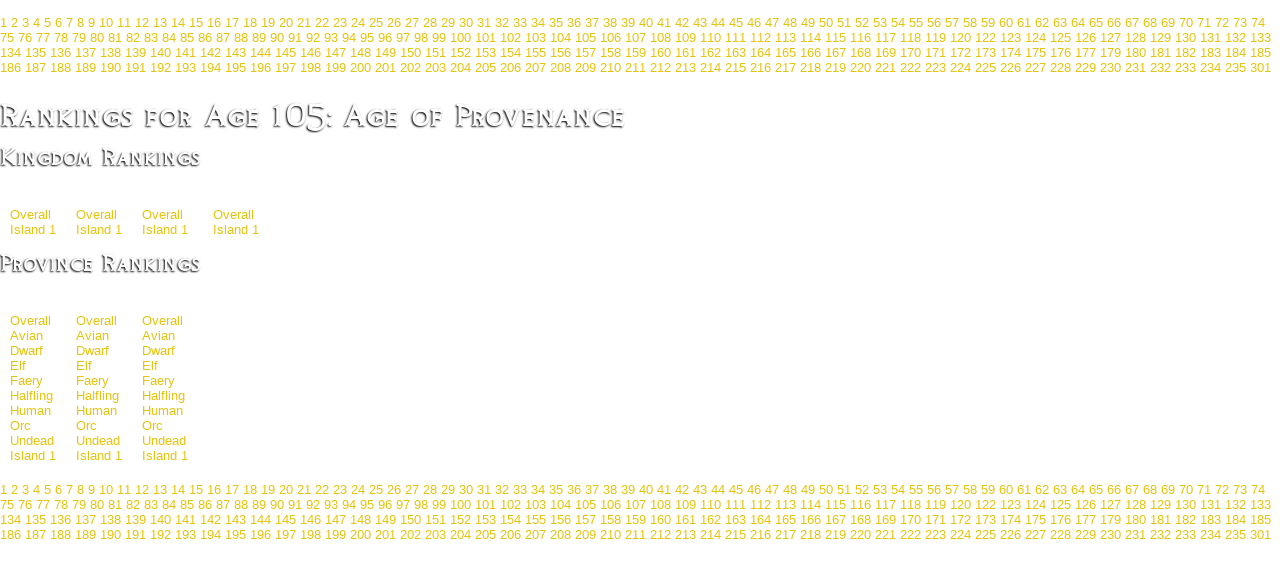

--- FILE ---
content_type: text/html
request_url: https://utopia-game.com/rankings/105/index.html
body_size: 3782
content:

<!DOCTYPE html PUBLIC "-//W3C//DTD XHTML 1.0 Strict//EN" "http://www.w3.org/TR/xhtml1/DTD/xhtml1-strict.dtd">
<html xmlns="http://www.w3.org/1999/xhtml" xml:lang="en" lang="en">
    <head>
        <title>Utopia</title>
        <link rel="stylesheet" href="/wol/static/v78f8e45/CACHE/css/15a0d76342ce.css" type="text/css" />

        <!-- PUT THIS TAG IN THE head SECTION -->
<script async='async' src='https://www.googletagservices.com/tag/js/gpt.js'></script>
<script>
  var googletag = googletag || {};
  googletag.cmd = googletag.cmd || [];

    (function() {
      var gads = document.createElement("script");
      gads.async = true;
      gads.type = "text/javascript";
      var useSSL = "https:" == document.location.protocol;
      gads.src = (useSSL ? "https:" : "http:") +
      "//www.googletagservices.com/tag/js/gpt.js";
      var node = document.getElementsByTagName("script")[0];
      node.parentNode.insertBefore(gads, node);
    })();
</script>

<script>
//[320, 50], 
   googletag.cmd.push(function() {

    // Define the ad slot
    var slot1 = googletag.defineSlot("/297832386/utopia_throne_728x90_atf", [[728, 90]], "div-gpt-ad-1488289357417-0").
     addService(googletag.pubads());

   // Start ad fetching
   googletag.enableServices();
   googletag.display("div-gpt-ad-1488289357417-0");

   // Set timer to refresh slot every 30 seconds
   // setInterval(function(){googletag.pubads().refresh([slot1]);}, 30000);
   });

</script>
<script>
   // googletag.cmd.push(function() {

   //  // Define the ad slot
   //  var slot2 = googletag.defineSlot("/297832386/utopia_throne_728x90_bf", [[728, 90]], "div-gpt-ad-1488292206215-0").
   //   addService(googletag.pubads());

   // // Start ad fetching
   // googletag.enableServices();
   // googletag.display("div-gpt-ad-1488292206215-0");

   // // Set timer to refresh slot every 30 seconds
   // // setInterval(function(){googletag.pubads().refresh([slot2]);}, 30000);
   // });
</script>
<script>
   googletag.cmd.push(function() {

    // Define the ad slot
    var slot3 = googletag.defineSlot("/297832386/utopia_throne_rt_sidebar_skyscraper", [300, 600], "div-gpt-ad-1488292280903-0").
     addService(googletag.pubads());

   // Start ad fetching
   googletag.enableServices();
   googletag.display("div-gpt-ad-1488292280903-0");

   // Set timer to refresh slot every 30 seconds
   // setInterval(function(){googletag.pubads().refresh([slot3]);}, 30000);
   });
</script>

<script async src="//pagead2.googlesyndication.com/pagead/js/adsbygoogle.js"></script>
<script>
  (adsbygoogle = window.adsbygoogle || []).push({
    //google_ad_client: "ca-pub-1541884018439984", // former google ad unit
    google_ad_client: "ca-pub-4299156005397946", // infolinks
    enable_page_level_ads: true
  });
</script>
<!-- END OF TAG FOR head SECTION -->
    </head>

    <body>

        <p>Jump to age:<br />
         <a href="../1/index.html">1</a> <a href="../2/index.html">2</a> <a href="../3/index.html">3</a> <a href="../4/index.html">4</a> <a href="../5/index.html">5</a> <a href="../6/index.html">6</a> <a href="../7/index.html">7</a> <a href="../8/index.html">8</a> <a href="../9/index.html">9</a> <a href="../10/index.html">10</a> <a href="../11/index.html">11</a> <a href="../12/index.html">12</a> <a href="../13/index.html">13</a> <a href="../14/index.html">14</a> <a href="../15/index.html">15</a> <a href="../16/index.html">16</a> <a href="../17/index.html">17</a> <a href="../18/index.html">18</a> <a href="../19/index.html">19</a> <a href="../20/index.html">20</a> <a href="../21/index.html">21</a> <a href="../22/index.html">22</a> <a href="../23/index.html">23</a> <a href="../24/index.html">24</a> <a href="../25/index.html">25</a> <a href="../26/index.html">26</a> <a href="../27/index.html">27</a> <a href="../28/index.html">28</a> <a href="../29/index.html">29</a> <a href="../30/index.html">30</a> <a href="../31/index.html">31</a> <a href="../32/index.html">32</a> <a href="../33/index.html">33</a> <a href="../34/index.html">34</a> <a href="../35/index.html">35</a> <a href="../36/index.html">36</a> <a href="../37/index.html">37</a> <a href="../38/index.html">38</a> <a href="../39/index.html">39</a> <a href="../40/index.html">40</a> <a href="../41/index.html">41</a> <a href="../42/index.html">42</a> <a href="../43/index.html">43</a> <a href="../44/index.html">44</a> <a href="../45/index.html">45</a> <a href="../46/index.html">46</a> <a href="../47/index.html">47</a> <a href="../48/index.html">48</a> <a href="../49/index.html">49</a> <a href="../50/index.html">50</a> <a href="../51/index.html">51</a> <a href="../52/index.html">52</a> <a href="../53/index.html">53</a> <a href="../54/index.html">54</a> <a href="../55/index.html">55</a> <a href="../56/index.html">56</a> <a href="../57/index.html">57</a> <a href="../58/index.html">58</a> <a href="../59/index.html">59</a> <a href="../60/index.html">60</a> <a href="../61/index.html">61</a> <a href="../62/index.html">62</a> <a href="../63/index.html">63</a> <a href="../64/index.html">64</a> <a href="../65/index.html">65</a> <a href="../66/index.html">66</a> <a href="../67/index.html">67</a> <a href="../68/index.html">68</a> <a href="../69/index.html">69</a> <a href="../70/index.html">70</a> <a href="../71/index.html">71</a> <a href="../72/index.html">72</a> <a href="../73/index.html">73</a> <a href="../74/index.html">74</a> <a href="../75/index.html">75</a> <a href="../76/index.html">76</a> <a href="../77/index.html">77</a> <a href="../78/index.html">78</a> <a href="../79/index.html">79</a> <a href="../80/index.html">80</a> <a href="../81/index.html">81</a> <a href="../82/index.html">82</a> <a href="../83/index.html">83</a> <a href="../84/index.html">84</a> <a href="../85/index.html">85</a> <a href="../86/index.html">86</a> <a href="../87/index.html">87</a> <a href="../88/index.html">88</a> <a href="../89/index.html">89</a> <a href="../90/index.html">90</a> <a href="../91/index.html">91</a> <a href="../92/index.html">92</a> <a href="../93/index.html">93</a> <a href="../94/index.html">94</a> <a href="../95/index.html">95</a> <a href="../96/index.html">96</a> <a href="../97/index.html">97</a> <a href="../98/index.html">98</a> <a href="../99/index.html">99</a> <a href="../100/index.html">100</a> <a href="../101/index.html">101</a> <a href="../102/index.html">102</a> <a href="../103/index.html">103</a> <a href="../104/index.html">104</a> <a href="../105/index.html">105</a> <a href="../106/index.html">106</a> <a href="../107/index.html">107</a> <a href="../108/index.html">108</a> <a href="../109/index.html">109</a> <a href="../110/index.html">110</a> <a href="../111/index.html">111</a> <a href="../112/index.html">112</a> <a href="../113/index.html">113</a> <a href="../114/index.html">114</a> <a href="../115/index.html">115</a> <a href="../116/index.html">116</a> <a href="../117/index.html">117</a> <a href="../118/index.html">118</a> <a href="../119/index.html">119</a> <a href="../120/index.html">120</a> <a href="../122/index.html">122</a> <a href="../123/index.html">123</a> <a href="../124/index.html">124</a> <a href="../125/index.html">125</a> <a href="../126/index.html">126</a> <a href="../127/index.html">127</a> <a href="../128/index.html">128</a> <a href="../129/index.html">129</a> <a href="../130/index.html">130</a> <a href="../131/index.html">131</a> <a href="../132/index.html">132</a> <a href="../133/index.html">133</a> <a href="../134/index.html">134</a> <a href="../135/index.html">135</a> <a href="../136/index.html">136</a> <a href="../137/index.html">137</a> <a href="../138/index.html">138</a> <a href="../139/index.html">139</a> <a href="../140/index.html">140</a> <a href="../141/index.html">141</a> <a href="../142/index.html">142</a> <a href="../143/index.html">143</a> <a href="../144/index.html">144</a> <a href="../145/index.html">145</a> <a href="../146/index.html">146</a> <a href="../147/index.html">147</a> <a href="../148/index.html">148</a> <a href="../149/index.html">149</a> <a href="../150/index.html">150</a> <a href="../151/index.html">151</a> <a href="../152/index.html">152</a> <a href="../153/index.html">153</a> <a href="../154/index.html">154</a> <a href="../155/index.html">155</a> <a href="../156/index.html">156</a> <a href="../157/index.html">157</a> <a href="../158/index.html">158</a> <a href="../159/index.html">159</a> <a href="../160/index.html">160</a> <a href="../161/index.html">161</a> <a href="../162/index.html">162</a> <a href="../163/index.html">163</a> <a href="../164/index.html">164</a> <a href="../165/index.html">165</a> <a href="../166/index.html">166</a> <a href="../167/index.html">167</a> <a href="../168/index.html">168</a> <a href="../169/index.html">169</a> <a href="../170/index.html">170</a> <a href="../171/index.html">171</a> <a href="../172/index.html">172</a> <a href="../173/index.html">173</a> <a href="../174/index.html">174</a> <a href="../175/index.html">175</a> <a href="../176/index.html">176</a> <a href="../177/index.html">177</a> <a href="../179/index.html">179</a> <a href="../180/index.html">180</a> <a href="../181/index.html">181</a> <a href="../182/index.html">182</a> <a href="../183/index.html">183</a> <a href="../184/index.html">184</a> <a href="../185/index.html">185</a> <a href="../186/index.html">186</a> <a href="../187/index.html">187</a> <a href="../188/index.html">188</a> <a href="../189/index.html">189</a> <a href="../190/index.html">190</a> <a href="../191/index.html">191</a> <a href="../192/index.html">192</a> <a href="../193/index.html">193</a> <a href="../194/index.html">194</a> <a href="../195/index.html">195</a> <a href="../196/index.html">196</a> <a href="../197/index.html">197</a> <a href="../198/index.html">198</a> <a href="../199/index.html">199</a> <a href="../200/index.html">200</a> <a href="../201/index.html">201</a> <a href="../202/index.html">202</a> <a href="../203/index.html">203</a> <a href="../204/index.html">204</a> <a href="../205/index.html">205</a> <a href="../206/index.html">206</a> <a href="../207/index.html">207</a> <a href="../208/index.html">208</a> <a href="../209/index.html">209</a> <a href="../210/index.html">210</a> <a href="../211/index.html">211</a> <a href="../212/index.html">212</a> <a href="../213/index.html">213</a> <a href="../214/index.html">214</a> <a href="../215/index.html">215</a> <a href="../216/index.html">216</a> <a href="../217/index.html">217</a> <a href="../218/index.html">218</a> <a href="../219/index.html">219</a> <a href="../220/index.html">220</a> <a href="../221/index.html">221</a> <a href="../222/index.html">222</a> <a href="../223/index.html">223</a> <a href="../224/index.html">224</a> <a href="../225/index.html">225</a> <a href="../226/index.html">226</a> <a href="../227/index.html">227</a> <a href="../228/index.html">228</a> <a href="../229/index.html">229</a> <a href="../230/index.html">230</a> <a href="../231/index.html">231</a> <a href="../232/index.html">232</a> <a href="../233/index.html">233</a> <a href="../234/index.html">234</a> <a href="../235/index.html">235</a> <a href="../301/index.html">301</a>
        </p>
        <h1>Rankings for Age 105: Age of Provenance</h1>

        <h2>Kingdom Rankings</h2>
        <table>
            <tbody>
                <tr>
                
                        <th>Honor</th>
                
                        <th>Land</th>
                
                        <th>Networth</th>
                
                        <th>War-Wins</th>
                
                </tr>
                <tr>
                
                        <td>
                            <a href="kingdom_honor_overall.html">Overall</a><br />
                        
                            <a href="kingdom_honor_island_1.html">Island 1</a><br />
                        
                        </td>
                
                        <td>
                            <a href="kingdom_land_overall.html">Overall</a><br />
                        
                            <a href="kingdom_land_island_1.html">Island 1</a><br />
                        
                        </td>
                
                        <td>
                            <a href="kingdom_networth_overall.html">Overall</a><br />
                        
                            <a href="kingdom_networth_island_1.html">Island 1</a><br />
                        
                        </td>
                
                        <td>
                            <a href="kingdom_war-wins_overall.html">Overall</a><br />
                        
                            <a href="kingdom_war-wins_island_1.html">Island 1</a><br />
                        
                        </td>
                
                </tr>
            </tbody>
        </table>

        <h2>Province Rankings</h2>
        <table>
            <tbody>
                <tr>
                
                    
                        <th>Honor</th>
                    
                
                    
                        <th>Land</th>
                    
                
                    
                        <th>Networth</th>
                    
                
                    
                
                </tr>
                <tr>
                
                    
                        <td>
                            <a href="province_honor_overall.html">Overall</a><br />
                        
                            <a href="province_honor_race_avian.html"> Avian</a><br />
                        
                            <a href="province_honor_race_dwarf.html"> Dwarf</a><br />
                        
                            <a href="province_honor_race_elf.html"> Elf</a><br />
                        
                            <a href="province_honor_race_faery.html"> Faery</a><br />
                        
                            <a href="province_honor_race_halfling.html"> Halfling</a><br />
                        
                            <a href="province_honor_race_human.html"> Human</a><br />
                        
                            <a href="province_honor_race_orc.html"> Orc</a><br />
                        
                            <a href="province_honor_race_undead.html"> Undead</a><br />
                        
                        
                            <a href="province_honor_island_1.html">Island 1</a><br />
                        
                        </td>
                    
                
                    
                        <td>
                            <a href="province_land_overall.html">Overall</a><br />
                        
                            <a href="province_land_race_avian.html"> Avian</a><br />
                        
                            <a href="province_land_race_dwarf.html"> Dwarf</a><br />
                        
                            <a href="province_land_race_elf.html"> Elf</a><br />
                        
                            <a href="province_land_race_faery.html"> Faery</a><br />
                        
                            <a href="province_land_race_halfling.html"> Halfling</a><br />
                        
                            <a href="province_land_race_human.html"> Human</a><br />
                        
                            <a href="province_land_race_orc.html"> Orc</a><br />
                        
                            <a href="province_land_race_undead.html"> Undead</a><br />
                        
                        
                            <a href="province_land_island_1.html">Island 1</a><br />
                        
                        </td>
                    
                
                    
                        <td>
                            <a href="province_networth_overall.html">Overall</a><br />
                        
                            <a href="province_networth_race_avian.html"> Avian</a><br />
                        
                            <a href="province_networth_race_dwarf.html"> Dwarf</a><br />
                        
                            <a href="province_networth_race_elf.html"> Elf</a><br />
                        
                            <a href="province_networth_race_faery.html"> Faery</a><br />
                        
                            <a href="province_networth_race_halfling.html"> Halfling</a><br />
                        
                            <a href="province_networth_race_human.html"> Human</a><br />
                        
                            <a href="province_networth_race_orc.html"> Orc</a><br />
                        
                            <a href="province_networth_race_undead.html"> Undead</a><br />
                        
                        
                            <a href="province_networth_island_1.html">Island 1</a><br />
                        
                        </td>
                    
                
                    
                
                </tr>
            </tbody>
        </table>

        <p>Jump to age:<br />
         <a href="../1/index.html">1</a> <a href="../2/index.html">2</a> <a href="../3/index.html">3</a> <a href="../4/index.html">4</a> <a href="../5/index.html">5</a> <a href="../6/index.html">6</a> <a href="../7/index.html">7</a> <a href="../8/index.html">8</a> <a href="../9/index.html">9</a> <a href="../10/index.html">10</a> <a href="../11/index.html">11</a> <a href="../12/index.html">12</a> <a href="../13/index.html">13</a> <a href="../14/index.html">14</a> <a href="../15/index.html">15</a> <a href="../16/index.html">16</a> <a href="../17/index.html">17</a> <a href="../18/index.html">18</a> <a href="../19/index.html">19</a> <a href="../20/index.html">20</a> <a href="../21/index.html">21</a> <a href="../22/index.html">22</a> <a href="../23/index.html">23</a> <a href="../24/index.html">24</a> <a href="../25/index.html">25</a> <a href="../26/index.html">26</a> <a href="../27/index.html">27</a> <a href="../28/index.html">28</a> <a href="../29/index.html">29</a> <a href="../30/index.html">30</a> <a href="../31/index.html">31</a> <a href="../32/index.html">32</a> <a href="../33/index.html">33</a> <a href="../34/index.html">34</a> <a href="../35/index.html">35</a> <a href="../36/index.html">36</a> <a href="../37/index.html">37</a> <a href="../38/index.html">38</a> <a href="../39/index.html">39</a> <a href="../40/index.html">40</a> <a href="../41/index.html">41</a> <a href="../42/index.html">42</a> <a href="../43/index.html">43</a> <a href="../44/index.html">44</a> <a href="../45/index.html">45</a> <a href="../46/index.html">46</a> <a href="../47/index.html">47</a> <a href="../48/index.html">48</a> <a href="../49/index.html">49</a> <a href="../50/index.html">50</a> <a href="../51/index.html">51</a> <a href="../52/index.html">52</a> <a href="../53/index.html">53</a> <a href="../54/index.html">54</a> <a href="../55/index.html">55</a> <a href="../56/index.html">56</a> <a href="../57/index.html">57</a> <a href="../58/index.html">58</a> <a href="../59/index.html">59</a> <a href="../60/index.html">60</a> <a href="../61/index.html">61</a> <a href="../62/index.html">62</a> <a href="../63/index.html">63</a> <a href="../64/index.html">64</a> <a href="../65/index.html">65</a> <a href="../66/index.html">66</a> <a href="../67/index.html">67</a> <a href="../68/index.html">68</a> <a href="../69/index.html">69</a> <a href="../70/index.html">70</a> <a href="../71/index.html">71</a> <a href="../72/index.html">72</a> <a href="../73/index.html">73</a> <a href="../74/index.html">74</a> <a href="../75/index.html">75</a> <a href="../76/index.html">76</a> <a href="../77/index.html">77</a> <a href="../78/index.html">78</a> <a href="../79/index.html">79</a> <a href="../80/index.html">80</a> <a href="../81/index.html">81</a> <a href="../82/index.html">82</a> <a href="../83/index.html">83</a> <a href="../84/index.html">84</a> <a href="../85/index.html">85</a> <a href="../86/index.html">86</a> <a href="../87/index.html">87</a> <a href="../88/index.html">88</a> <a href="../89/index.html">89</a> <a href="../90/index.html">90</a> <a href="../91/index.html">91</a> <a href="../92/index.html">92</a> <a href="../93/index.html">93</a> <a href="../94/index.html">94</a> <a href="../95/index.html">95</a> <a href="../96/index.html">96</a> <a href="../97/index.html">97</a> <a href="../98/index.html">98</a> <a href="../99/index.html">99</a> <a href="../100/index.html">100</a> <a href="../101/index.html">101</a> <a href="../102/index.html">102</a> <a href="../103/index.html">103</a> <a href="../104/index.html">104</a> <a href="../105/index.html">105</a> <a href="../106/index.html">106</a> <a href="../107/index.html">107</a> <a href="../108/index.html">108</a> <a href="../109/index.html">109</a> <a href="../110/index.html">110</a> <a href="../111/index.html">111</a> <a href="../112/index.html">112</a> <a href="../113/index.html">113</a> <a href="../114/index.html">114</a> <a href="../115/index.html">115</a> <a href="../116/index.html">116</a> <a href="../117/index.html">117</a> <a href="../118/index.html">118</a> <a href="../119/index.html">119</a> <a href="../120/index.html">120</a> <a href="../122/index.html">122</a> <a href="../123/index.html">123</a> <a href="../124/index.html">124</a> <a href="../125/index.html">125</a> <a href="../126/index.html">126</a> <a href="../127/index.html">127</a> <a href="../128/index.html">128</a> <a href="../129/index.html">129</a> <a href="../130/index.html">130</a> <a href="../131/index.html">131</a> <a href="../132/index.html">132</a> <a href="../133/index.html">133</a> <a href="../134/index.html">134</a> <a href="../135/index.html">135</a> <a href="../136/index.html">136</a> <a href="../137/index.html">137</a> <a href="../138/index.html">138</a> <a href="../139/index.html">139</a> <a href="../140/index.html">140</a> <a href="../141/index.html">141</a> <a href="../142/index.html">142</a> <a href="../143/index.html">143</a> <a href="../144/index.html">144</a> <a href="../145/index.html">145</a> <a href="../146/index.html">146</a> <a href="../147/index.html">147</a> <a href="../148/index.html">148</a> <a href="../149/index.html">149</a> <a href="../150/index.html">150</a> <a href="../151/index.html">151</a> <a href="../152/index.html">152</a> <a href="../153/index.html">153</a> <a href="../154/index.html">154</a> <a href="../155/index.html">155</a> <a href="../156/index.html">156</a> <a href="../157/index.html">157</a> <a href="../158/index.html">158</a> <a href="../159/index.html">159</a> <a href="../160/index.html">160</a> <a href="../161/index.html">161</a> <a href="../162/index.html">162</a> <a href="../163/index.html">163</a> <a href="../164/index.html">164</a> <a href="../165/index.html">165</a> <a href="../166/index.html">166</a> <a href="../167/index.html">167</a> <a href="../168/index.html">168</a> <a href="../169/index.html">169</a> <a href="../170/index.html">170</a> <a href="../171/index.html">171</a> <a href="../172/index.html">172</a> <a href="../173/index.html">173</a> <a href="../174/index.html">174</a> <a href="../175/index.html">175</a> <a href="../176/index.html">176</a> <a href="../177/index.html">177</a> <a href="../179/index.html">179</a> <a href="../180/index.html">180</a> <a href="../181/index.html">181</a> <a href="../182/index.html">182</a> <a href="../183/index.html">183</a> <a href="../184/index.html">184</a> <a href="../185/index.html">185</a> <a href="../186/index.html">186</a> <a href="../187/index.html">187</a> <a href="../188/index.html">188</a> <a href="../189/index.html">189</a> <a href="../190/index.html">190</a> <a href="../191/index.html">191</a> <a href="../192/index.html">192</a> <a href="../193/index.html">193</a> <a href="../194/index.html">194</a> <a href="../195/index.html">195</a> <a href="../196/index.html">196</a> <a href="../197/index.html">197</a> <a href="../198/index.html">198</a> <a href="../199/index.html">199</a> <a href="../200/index.html">200</a> <a href="../201/index.html">201</a> <a href="../202/index.html">202</a> <a href="../203/index.html">203</a> <a href="../204/index.html">204</a> <a href="../205/index.html">205</a> <a href="../206/index.html">206</a> <a href="../207/index.html">207</a> <a href="../208/index.html">208</a> <a href="../209/index.html">209</a> <a href="../210/index.html">210</a> <a href="../211/index.html">211</a> <a href="../212/index.html">212</a> <a href="../213/index.html">213</a> <a href="../214/index.html">214</a> <a href="../215/index.html">215</a> <a href="../216/index.html">216</a> <a href="../217/index.html">217</a> <a href="../218/index.html">218</a> <a href="../219/index.html">219</a> <a href="../220/index.html">220</a> <a href="../221/index.html">221</a> <a href="../222/index.html">222</a> <a href="../223/index.html">223</a> <a href="../224/index.html">224</a> <a href="../225/index.html">225</a> <a href="../226/index.html">226</a> <a href="../227/index.html">227</a> <a href="../228/index.html">228</a> <a href="../229/index.html">229</a> <a href="../230/index.html">230</a> <a href="../231/index.html">231</a> <a href="../232/index.html">232</a> <a href="../233/index.html">233</a> <a href="../234/index.html">234</a> <a href="../235/index.html">235</a> <a href="../301/index.html">301</a>
        </p>

        <!-- UA -->
<script>
     (function(i,s,o,g,r,a,m){i['GoogleAnalyticsObject']=r;i[r]=i[r]||function(){
     (i[r].q=i[r].q||[]).push(arguments)},i[r].l=1*new Date();a=s.createElement(o),
     m=s.getElementsByTagName(o)[0];a.async=1;a.src=g;m.parentNode.insertBefore(a,m)
     })(window,document,'script','https://www.google-analytics.com/analytics.js','ga');

    ga('create', 'UA-89346517-2', {
        
    });
    
    
        ga('send', 'pageview');
    
</script>
    </body>
</html>


--- FILE ---
content_type: text/html; charset=utf-8
request_url: https://www.google.com/recaptcha/api2/aframe
body_size: 268
content:
<!DOCTYPE HTML><html><head><meta http-equiv="content-type" content="text/html; charset=UTF-8"></head><body><script nonce="QhLkd1Zy1Q1QMrYERVRSOA">/** Anti-fraud and anti-abuse applications only. See google.com/recaptcha */ try{var clients={'sodar':'https://pagead2.googlesyndication.com/pagead/sodar?'};window.addEventListener("message",function(a){try{if(a.source===window.parent){var b=JSON.parse(a.data);var c=clients[b['id']];if(c){var d=document.createElement('img');d.src=c+b['params']+'&rc='+(localStorage.getItem("rc::a")?sessionStorage.getItem("rc::b"):"");window.document.body.appendChild(d);sessionStorage.setItem("rc::e",parseInt(sessionStorage.getItem("rc::e")||0)+1);localStorage.setItem("rc::h",'1769105731730');}}}catch(b){}});window.parent.postMessage("_grecaptcha_ready", "*");}catch(b){}</script></body></html>

--- FILE ---
content_type: text/css
request_url: https://utopia-game.com/wol/static/v78f8e45/CACHE/css/15a0d76342ce.css
body_size: 14341
content:
/* v1.0 | 20080212  http://meyerweb.com/eric/tools/css/reset/ */

html, body, div, span, applet, object, iframe,
h1, h2, h3, h4, h5, h6, p, blockquote, pre,
a, abbr, acronym, address, big, cite, code,
del, dfn, em, font, img, ins, kbd, q, s, samp,
small, strike, strong, sub, sup, tt, var,
b, u, i, center,
dl, dt, dd, ol, ul, li,
fieldset, form, label, legend,
table, caption, tbody, tfoot, thead, tr, th, td {
    margin: 0;
    padding: 0;
    border: 0;
    outline: 0;
    vertical-align: baseline;
    background: transparent;
}
html { font-size: 62.5%; }
body {
    font-size: 1.3em;
    line-height: 1.2em;
}

ol, ul {
    list-style: none;
}
blockquote, q {
    quotes: none;
}
blockquote:before, blockquote:after,
q:before, q:after {
    content: '';
    content: none;
}

/* remember to define focus styles! */
:focus {
    outline: 0;
}

/* remember to highlight inserts somehow! */
ins {
    text-decoration: none;
}
del {
    text-decoration: line-through;
}

/* tables still need 'cellspacing="0"' in the markup */
table {
    border-collapse: collapse;
    border-spacing: 0;
}

th { font-weight: normal; }

html, body {
    height: 100%;
}

body {
    padding: 0px;
    text-align: left;
}

#outer-container {
    height: 100%;
    width: 100%;
}

#inner-container {
    display: block;
    position: relative;
    width: 1130px;
    min-height: 100%;
    margin-left: auto;
    margin-right: auto;
    margin-top: 10px;
}

#header {
    width:960px;
    /*height: 50px;*/
    height: 85px;
}

#header2 {
    width:960px;
    /*height: 50px;*/
    height: 125px;
}

#middle {
    overflow: hidden;
}

#left-column {
    float: left;
    width: 830px;
}

#left-column.unauthenticated {
    width: 600px;
}

#right-column {
    float: right;
}

#footer {
    width: 100%;
    height: 60px;
    text-align: center;
    clear: both;
}

#leaderboard-ad {
    width: 750px;
    height: 90px;
    padding: 5px;
    margin-left: auto;
    margin-right: auto;
}

#skyscraper-ad {
    width: 300px;
    height: 650px;
    padding-top: 110px;
}

#ad-words {
    width: 830px;
    height: 90px;
    padding: 5px;
    text-align: center;
    clear: both;
}

#ad-words div.bsap{
    margin: 0 auto;
    width: 750px;
}

#social-login {
    width: 205px;
    display: inline-block !important;
    padding: 10px;
}
.g-signin2 {
    -moz-text-shadow: none;
    -webkit-text-shadow: none;
    text-shadow: none;
}
.myfb_button {
   /* background: url('//static.ak.fbcdn.net/rsrc.php/v1/yL/r/FGFbc80dUKj.png') no-repeat scroll 0 0 #29447E;*/
    cursor: pointer;
    display: inline-block;
    outline: medium none;
    padding: 0 0 0 1px;
    text-decoration: none;
}

/* STYLING OF THE TOP NAVIGATION */


.navigation {
    /* positioning and size */
    padding: 6px;
}

#header-navigation {
    position: relative;
    /*width: 515px;*/
    left: 270px;
    top: 10px;
}

#header-navigation div {
    float: left;
    margin: 0px 6px 0px 0px;
    cursor: pointer;
}
#header-navigation-2nd-level {
    position: relative;
    width: 560px;
    left: 270px;
    top: 10px;
    
}
#header-navigation-2nd-level div {
    float: left;
    margin: 7px 5px 0px 0px;
    cursor: pointer;
}
#header-navigation-3rd-level {
    position: relative;
    width: 560px;
    left: 270px;
    top: 10px;
    
    
}
#header-navigation-3rd-level div {
    float: left;
    margin: 7px 5px 0px 0px;
    cursor: pointer;
}

/* STYLING OF THE ACCOUNT OPTIONS SECTION. */

#account-container
{
    position: relative;
    right: 0px;
    top: 10px;
}

#account-header
{
    height: 25px;
    margin: 0px;
    text-align: left;
    right: 0px;
    top: 0px;
    position: absolute;
    cursor: pointer;
    vertical-align: middle;
    white-space: nowrap;
    padding: 3px;
    font-weight: normal;
}

#account-header .account-image
{
    float: left;
    margin-right: 5px;
    width: 30px;
    height: 30px;
}

#account-header div
{
    float: left;
}

#account-header .down-arrow {
    position: relative;
    top: 17px;
    left: -8px;
    border-style: solid dashed dashed;
    border-color: transparent;
    border-top-color: #edf2fd;
    display: -moz-inline-box;
    display: inline-block;
    font-size: 0;
    line-height: 0;
    border-width: 4px 4px 0;
    padding-top: 1px;
}

#account-details
{
    position: absolute;
    top: 30px;
    right: 0px;
    padding: 5px;
    font-size: 12px;
    display: none;
    z-index: 100;
}

#account-details a
{
    text-decoration: none;
}

#account-details .account-title
{
    padding: 5px;
    clear: both;
    margin-bottom: 4px;
}

#account-details .account-summary {
    margin-bottom: 4px;
}

#account-details .account-signout
{
    padding: 5px;
    clear: both;
    margin-top: 4px;
}

#account-details .account-signout a
{
    text-decoration: none;
}

#content-area {
    position: relative;
    padding-top: 10px;
    padding-left: 10px;
    padding-right: 10px;
    text-align: center;
}

#footer {
    width: 960px;
    margin-top: 20px;
}

/*
    THE FOLLOWING ELEMENTS ARE COMMON TO ALL THEMES, AND HAVE THEREFORE BEEN EXTRACTED HERE
*/

.inline-block-class {
    display:-moz-inline-stack;
    display:inline-block;
    zoom:1; /* for IE */
    *display:inline; /* for IE */

    vertical-align: top;
}

.reportable {
    position: relative;
    display: inline-block;
}

.report-this {
    position: absolute;
    top: 0px;
    right: 0px;
    padding: 3px;

    font-size: xx-small;
    cursor: pointer;
    display: none;
}

.reported-content {
    padding: 5px;
    margin: 10px;
    height:150px;
    overflow:auto;
}


.overlay
{
    display:none;
    z-index:9999;

    padding: 10px;
    width:755px;
    min-height:200px;
}

.overlay .close
{
    position:absolute;
    right:-15px;
    top:-15px;
    cursor:pointer;
    height:35px;
    width:35px;
    z-index:10000;
}

.age-changes,
.lobby-panel,
.campaigns {
    /* positioning and size */
    margin-left: auto;
    margin-right: auto;
    margin-bottom: 20px;
    padding: 16px 16px 16px 16px;

    /* internal styling - padding etc. */

    /* typography */
    font-weight: normal;
    text-align: center;
}

.lobby-panel table {
    margin-top: 10px;
    margin-left: auto;
    margin-right: auto;
    text-align: left;
}

.divider {
    margin: 10px auto 10px auto;
    height: 33px;
    width: 60px;
}

.divider-small {
    margin: 3px auto 3px auto;
    height: 16px;
    width: 29px;
}

.lobby-panel table th,
.lobby-panel table td {
    padding: 6px;
}

.age-changes {
    width: 340px;
    float: left;
    margin-right: 20px;
    margin-bottom: 20px;
    text-align: left;
}

.age-changes:nth-child(even){
    clear: both;
}

.age-changes h2 {
    text-align: center;
}

.age-changes h3 {
    margin-top: 10px;
}

.age-changes table,
.campaigns table {
    width: 100%;
}

.race-changes h1,
.trait-changes h1 {
    clear: both;
}


.message {
    /* positioning and size */
    margin: 20px;
    padding: 8px;

    text-align: left;

    /* internal styling - padding etc. */
    /* typography */
    font-weight: normal;
    text-align: center;
}


.lobby-panel .avatar {
    float: left;
}

#default-avatar {
    background: url('/wol/static/v78f8e45/common/images/default_avatar.png?5646976adcfb') no-repeat top left;
    width: 190px;
    height: 210px;
}

.lobby-panel .statement {
    height: 70px;
    width: 215px;
    padding: 10px 25px 5px 10px;
    text-align: left;
}


#game-navigation {
    float: left;
    width: 100px;
    margin-right: 10px;
}

#game-navigation .current-date {
    margin-bottom: 10px;
}

#game-navigation .navigation {
    margin-bottom: 10px;
}

#game-navigation .navigation div {
    margin-bottom: 3px;
}


#resource-bar
{
    /* positioning and size */
    width: 700px;
    margin-bottom: 10px;

    /* typography */
    text-align: center;
}

ul {
    text-align: left;
    margin-left: 60px;
    list-style: disc;
}

.game-content form,
.game-content h2 {
    width: 100%;
    margin-left: auto;
    margin-right: auto;
    padding: 0px;
}


.game-content h3 {
    margin-left: 30px;
    margin-top: 10px;
    margin-bottom: 10px;
    text-align: left;
}

form ul.errorlist {
    list-style-type: none;
    margin: 0;
    padding: 0;
    text-align: center;
}

form table .errorlist {
    display: block;
}

.game-content form h2 {
    margin-top: 0px;
}

.game-content form.change-kingdom {
    position: relative;
    text-align: left;
}

.game-content form.change-kingdom .change-kingdom-heading {
    margin-left: 4px;
    margin-top: 10px;
    width: 420px;
    text-align: left;
    padding-bottom: 5px;
}

.game-content form.change-kingdom .change-kingdom-nav {
    margin: 5px 0 4px 4px;
    display: inline-block;
}

.game-content form.change-kingdom .change-kingdom-nav a {
    display: inline-block;
    width: 60px;

    padding: 3px;
    font-size: 14px;
    text-align: center;
}

.game-content form.change-kingdom #royal-commands {
    padding: 5px 0px;
}

.game-content form.change-kingdom #royal-commands .kingdom-label {
    display: inline-block;
    width: 150px;
}

.game-content form.change-kingdom #royal-commands .edit-instruction {
    width: 280px;
}

.game-content form.change-kingdom #royal-commands .instruction {
    display: inline-block;
    width: 400px;
}

.game-content form.change-kingdom #royal-commands table {
    margin-bottom: 0px;
}

.game-content form.change-kingdom .change-kingdom-form {
    position: absolute;
    right: 8px;
    top: 8px;
    width: 260px;
    margin: 0px 0px 0px 0px;
    text-align: right;
    font-weight: lighter;
    vertical-align: middle;
}

#change-kingdom-button {
    display: inline-block;
    height: 41px;
    width: 60px;
    margin: 4px 4px 0px 0px;
    text-align: center;
}

.game-content form.change-kingdom.change-kingdom-target .change-kingdom-form {
    top: 4px;
    vertical-align: middle;
}

.game-content form.change-kingdom.change-kingdom-target #change-kingdom-button {
    position: relative;
    top: -3px;
    right: -3px;
    height: 30px;
}

form input[type=text],
form input[type=number],
form input[type=password] {
    display: inline-block;
    text-align: center;
}

form .errorlist {
    display: inline-block;
}

form input[type=submit],
.button-link {
    /* positioning and size */
    padding: 3px 3px 3px 3px;
    
    /* internal styling - padding etc. */
    /* typography */
    text-align: left;

    text-decoration: none;
    cursor: pointer;
}

form input[type=submit]{
    margin-bottom: 10px;
}

form input[type=submit]:disabled {
    opacity: 0.5;
}

form p {
    text-align: center;
}

form ul {
    list-style-image: none;
}
form ul li {
    display: inline;
    margin-right: 40px;
}


/* NEWS */
.next-prev-nav {
    position: relative;
    text-align: center;
}
.next-prev-nav .previous {
    position: absolute;
    left: 0px;
}
.next-prev-nav .next {
    position: absolute;
    right: 0px;
}

/* KINGDOM NEWS */
.news-legend {
    margin-top: 10px;
}

.news-legend span {
    margin-left: 20px;
    font-size: 0.8em;
    white-space:nowrap;
}
.news-legend span:first-child {
    margin-left: 0px;
}

.news-incident-type {
    text-align: center;
    background-repeat: no-repeat;
    width: 25px;
    height: 25px;
    padding-right: 0px;
    background-position: 5px 5px;

}
.news-incident-date {
    width: 120px;
}

.provinces-legend span {
    margin-left: 10px;
}

.provinces-legend .invitations {
    float: right;
}

.game-content .kingdom-details-scaled-taunt {
    width: 600px;
    margin-left: auto;
    margin-right: auto;
}

.game-content .kingdom-details-scaled-taunt p {
    text-align: center;
}

.game-content .kingdom-details-scaled-taunt img {
    width: 600px;
    height: 75px;
}

.meter-container
{
    position: relative;
    height: 30px;
    width: 415px;
    margin-left: auto;
    margin-right: auto;
    margin-bottom: 5px;
}
.dip-status
{
    height: 14px;
    position: absolute;
    /* allow some margin-left so that the pointers align with 0 on the meter */
    margin-left: 7px;
    font-size: 10px;
    text-align: center;
    top: 10px;
}

.dip-status-WAR
{
    margin-left: 10px;
}

.meter-value
{
    position: absolute;
    height: 15px;
    background-repeat: no-repeat;
    font-size: 10px;
    width: 45px;
    padding-left: 17px;
}

.own-meter-value
{
    bottom: -9px;
    padding-top: 2px;
}

.their-meter-value
{
    top: -4px;
    padding-bottom: 2px;
}

#hostility-meter-example {
    height: 44px;
    width: 427px;
    margin-left: 20px;
    margin-bottom: 5px;
}

.province-flag {
    margin: 20px auto 20px auto;
}

.province-flag .flag {
    position: relative;
    margin: 10px auto 10px auto;
    width: 200px;
    height: 146px;
}


.province-flag .flagpole {
    position: absolute;
    left: 0px;
    height: 146px;
    width: 18px;
}

.province-flag .flag-image {
    position: absolute;
    left: 8px;
    width:200px;
    height:100px;
    top: 22px;
    text-align: center;
}

.province-flag .flag-image .default-flag{
    width:200px;
    height:100px;
}

.motto {
    height: 70px;
    width: 215px;
    padding: 10px 25px 5px 10px;
    text-align: left;
}

.motto h3 {
    margin: 0px;
}

.game-header
{
    float: left;
    width: 700px;
}


.game-header h1
{
    display: block;
    float: left;
}


.game-content {
    float: left;
    width: 694px;
    padding: 1px 1px 1px 1px;
}

.game-content h2:first-child {
    margin-top: 0px;
}

.game-content p {
    margin: 10px 10px 10px 20px;
    text-align: left;
}

.page-summary {
    text-align: left;
    margin-bottom: 10px;
}

.game-content table {
    width: 100%;
    margin-bottom: 20px;
}

.game-content th,
.game-content td {
    padding: 4px 10px 4px 5px;
}


.game-content table.one-column-stats th {
    width: 50%;
    text-align: right;
    padding-right: 15px;
}

.game-content table.one-column-stats td {
    width: 50%;
    text-align: left;
    padding-left: 15px;
}

.game-content table.two-column-stats th {
    width: 30%;
    text-align: right;
}

.game-content table.two-column-stats td {
    width: 20%;
    text-align: left;
}

.game-content table.three-column-stats th {
    width: 20%;
    text-align: right;
}

.game-content table.three-column-stats td {
    width: 13%;
    text-align: left;
}

.game-content table.schedule td {
    padding: 0px;
    text-align: center;
}
.game-content table.schedule thead th {
    padding: 0px;
    width: 25px;
    text-align: center;
}
.game-content table.schedule tbody th {
    width: 80px;
}


.game-content table.math-table tbody th {
    text-align: right;
}
.game-content table.math-table thead th,
.game-content table.math-table tbody td {
    text-align: left;
}

.game-content div.preference-box {
    width: 100%;
    margin-bottom: 10px;
    padding-top: 10px;
    padding-bottom: 10px;
    text-align: center;
}

.game-content table.mail-view {
    width: 694px;
    margin-bottom: 0px;
}

.game-content table.mail-view th {
    text-align: right;
}

.game-content table.mail-view td {
    text-align: left;
}

.game-content table.mail-view tr td {
    position: relative;
}

.game-content table.mail-view tr td:nth-child(odd) {
    width: 150px;
}

.game-content table.mail-view tr th {
    text-align: left;
}

.game-content table.mail-view form {
    display: inline-block;
    width: auto;
    height: 23px;
    background: none;
    box-shadow: none;
    -moz-box-shadow: none;
    -webkit-box-shadow: none;
    border: none;
}

.game-content table.mail-view input[type="text"] {
    text-align: left;
}

.game-content form.forum-delete-button input[type="submit"] {
    display: block;
}

div.wysiwyg ul.toolbar {
    width: auto;
}

#bookmark-container
{
    margin-top: 5px;
    position: relative;
    float: left;
}

#bookmark-header
{
    height: 30px;
    width: 26px;
    margin: 0px;
    text-align: left;
    top: 0px;
    position: absolute;
    cursor: pointer;
    vertical-align: middle;
    white-space: nowrap;
    font-weight: normal;
}

#bookmark-details
{
    position: absolute;
    top: 30px;
    padding: 5px;
    display: none;
    z-index: 100;
}

#bookmark-details div {
    white-space: nowrap;
}

table#throne-royal-commands {
    text-align: left;
}

table#throne-royal-commands th {
    padding-left: 10px;
}

#royal-command-container {
    margin-top: 5px;
    position: relative;
    float: left;
    height: 30px;
    width: 26px;
}

#royal-command-icon {
    height: 30px;
    width: 26px;
}

.tablesorter th {
    cursor: pointer;
    padding: 4px 4px 4px 5px;
}

.tablesorter th .order-icon {
    display: inline-block;
    height: 9px;
    width: 21px;
}

ol {
    list-style: decimal;
    text-align: left;
}

.recruitment-header {
    width: 700px;
    margin: 0 auto 5px auto;
    padding: 0px 16px;
    text-align: left;
}

.recruitment-header .your-qualifications {
    text-align: right;
    width: 299px;
    padding-right: 10px;
    padding-top: 10px;
}

.recruitment-header .your-qualifications-graph {
    width: 200px;
}

.recruitment-campaigns table {
    width: 100%;
}

.recruitment-campaigns table th {
    width: 130px;
}

.recruitment-header .your-kingdom-rankings {
    text-align: right;
    width: 107px;
    padding-top: 5px;
}

.recruitment-header .your-kingdom-rankings-graph {
    width: 70px;
    position: relative;
    height: 50px;
}


.your-kingdom-rankings-graph .rank-bar,
.your-kingdom-rankings-graph .rank-label {
    cursor: pointer;
}

.your-kingdom-rankings-graph .rank-bar,
.campaign-kingdom-rankings-graph .rank-bar {
    position: absolute;
    width: 12px;
    bottom: 5px;
}

.your-kingdom-rankings-graph .rank-bar {
    bottom: 15px;
}

.your-kingdom-rankings-graph .rank-label {
    position: absolute;
    width: 12px;
    bottom: 0px;
    text-align: center;
    font-size: 9px;
}

.your-kingdom-rankings-graph .net_worth,
.campaign-kingdom-rankings-graph .net_worth {
    right: 45px;
}

.your-kingdom-rankings-graph .land,
.campaign-kingdom-rankings-graph .land {
    right: 30px;
}

.your-kingdom-rankings-graph .honor,
.campaign-kingdom-rankings-graph .honor {
    right: 15px;
}

.your-kingdom-rankings-graph .war_wins,
.campaign-kingdom-rankings-graph .war_wins {
    right: 0px;
}



.campaigns {
    width: 700px;
    text-align: left;
}

.campaigns h3 {
    padding-top: 10px;
}

.campaigns .odd {
}

.campaigns .even {
    background: rgba(48, 48, 48, 0.2);
}

.campaigns .spacer {
    height: 5px;
}

.campaigns .basic-details {
    padding-top: 5px;
    padding-left: 5px;
    position: relative;
}

.campaigns .campaign-id {
    width: 50px;
}

.campaigns .campaign-summary {
    width: 250px;
    text-align: center;
}

.campaigns .campaign-requirements {
    width: 245px;
}

.campaigns .campaign-kingdom-rankings-graph {
    width: 140px;
    height:50px;
    position: absolute;
    bottom: 0px;
}


.campaigns .expanded-details {
    padding-left: 5px;
    padding-top: 10px;
}

.campaigns .campaign-message {
    width: 290px;
}

.campaigns .ajax-div {
    width: 380px;
    text-align: center;
}

.campaigns .application-message {
    width: 240px;
}

.campaigns .application-message textarea {
    width: 230px;
    height: 46px;
}

#campaign-pagination {
    clear: both;
    margin-bottom: 10px;
}

.campaign-meter-level div {
    height: 10px;
    width: 10px;
}

.campaign-meter-level div.unknown {
    background-color: inherit;
    border: none;
    text-align: center;
    font-size: 11px;
    height: 12px;
    width: 12px;
}

.science-group {
    text-align: left;
    margin-top: 20px;
    margin-left: 15px;
    margin-bottom: 30px;
    margin-right: 15px;
    border-bottom: solid rgba(0,0,0,0.2) 4px;
}
.science-group:last-child {
    border-bottom: none;
}

.scientist-widget {
    display: inline-block;
    width: 30%;
    margin-bottom: 15px;
    margin-left: 1.25%;
    margin-right: 1.25%;
}

.last-of-science-type {
    clear: all;
    margin-bottom: 40px;
}

.scientist-name {
    font-size: 14px;

}
.scientist-advice {
    font-size: 12px;
}

.scientist-widget .NOVICE {
    color: #81c220;
}
.scientist-widget .GRADUATE {
    color: #85d1d6;
}
.scientist-widget .PROFESSOR {
    color: #e6d22b;
}
.scientist-type div.selector {
    width: 150px;
}
.scientist-type div.selector select,
.scientist-type div.selector option,
.scientist-type div.selector span {
    width: 120px;
}

#close-recruitment-chat {
    height:30px;
    width: 150px;
    text-align: center;
}

div.jGrowl div.jGrowl-notification, div.jGrowl div.jGrowl-closer {
    background-color: inherit;
    background-color: #2E2E2E\9; /* IE 8 and below */
    padding: 5px;

    opacity: 1.0;
    -ms-filter: "progid:DXImageTransform.Microsoft.Alpha(Opacity=100)";
    filter: progid:DXImageTransform.Microsoft.Alpha(Opacity=100);
}

.jGrowl-notification .jGrowl-close {
    display: none;
}

.jGrowl-notification .jGrowl-message {
    background-color: inherit;
}

tr#calculator-separator {
    border-top: 1px dashed #fff;
}

table.province-target-finder tr.own-province {
    font-weight: bold;
}

#common-combinations {
    border-top: 2px dotted #000;
}
#common-combinations td {
    line-height: 1.5em;
    padding-left: 10px;
}
#add_homepage {
    display: none !important; 
}
#curved_image {
    background: url('/wol/static/v78f8e45/common/images/app_login_combined.png?5646976adcfb') no-repeat;
    width: 375px;
    height: 208px;
    margin: auto;
    margin-bottom: 5px;
}

#war_history_container {
    display: flex;
    flex-direction: column;
}

#war_history_show {
    justify-content: end;
}

.flex_row {
    display: flex;
    flex-direction: row;
}

.flex_justify_center {
    justify-content: center;
}

.margin_row {
    margin-left: 5px !important;
    margin-right: 5px !important;
}

.margin_column {
    margin-top: 5px !important;
    margin-bottom: 5px !important;
}
@import url('/wol/static/v78f8e45/common/css/default_theme/uniform.utopia.css?5646976adcfb');
/*
FOLLOW THIS FORMAT:

.my-first-selector,
.my-second-selector {
    - positioning and size
    - border styling
    - internal styling - padding etc.
    - typography
    - colors
    - display, opacity and special effects
}
*/

@font-face {
    font-family: 'KnightsQuestRegular';
    src: url('/wol/static/v78f8e45/common/css/default_theme/fonts/knights-webfont.eot?5646976adcfb');
    src: url('/wol/static/v78f8e45/common/css/default_theme/fonts/knights-webfont.eot?#iefix') format('embedded-opentype'),
         url('/wol/static/v78f8e45/common/css/default_theme/fonts/knights-webfont.woff?5646976adcfb') format('woff'),
         url('/wol/static/v78f8e45/common/css/default_theme/fonts/knights-webfont.ttf?5646976adcfb') format('truetype'),
         url('/wol/static/v78f8e45/common/css/default_theme/fonts/knights-webfont.svg#KnightsQuestRegular') format('svg');
    font-weight: normal;
    font-style: normal;
}

body {
    color: white;
    font-family: 'Trebuchet MS', Helvetica, sans-serif;
    background-color: black;
}


#header-logo {
    background: url('/wol/static/v78f8e45/common/css/default_theme/images/logo_header.png?5646976adcfb') no-repeat top left;
    width: 243px;
    height: 49px;
    position: absolute;
}

.navigation {

    /* border styling */
    border: 2px solid;
    border-radius: 2px;
    -moz-border-radius: 2px;
    -webkit-border-radius: 2px;

    /* internal styling - padding etc. */

    /* typography */
    font-family: KnightsQuestRegular;
    font-size: 20px;
    font-weight: normal;
    text-align: left;

    -moz-text-shadow: -1px 1px 2px #000, 1px -1px 2px #ffcf68;
    -webkit-text-shadow: -1px 1px 2px #000, 1px -1px 2px #ffcf68;
    text-shadow: -1px 1px 2px #000, 1px -1px 1px #ffcf68;
    filter: glow(color=#252525,strength=3);

    /* colors */
    border-color: #555555;
    -moz-box-shadow: 1px -1px 2px 0px #fffbf1, inset 0px 0px 6px #000;
    -webkit-box-shadow: 1px -1px 2px 0px #fffbf1, inset 0px 0px 6px #000;
    box-shadow: 1px -1px 2px 0px #fffbf1, inset 0px 0px 6px #000;

    background: #494432; /* Old browsers */
    background: -moz-radial-gradient(center, ellipse cover,  #7b7354 0%, #29261c 100%); /* FF3.6+ */
    background: -webkit-gradient(radial, center center, 0px, center center, 100%, color-stop(0%,#7b7354), color-stop(100%,#29261c)); /* Chrome,Safari4+ */
    background: -webkit-radial-gradient(center, ellipse cover,  #7b7354 0%,#29261c 100%); /* Chrome10+,Safari5.1+ */
    background: -o-radial-gradient(center, ellipse cover,  #7b7354 0%,#29261c 100%); /* Opera 12+ */
    background: -ms-radial-gradient(center, ellipse cover,  #7b7354 0%,#29261c 100%); /* IE10+ */
    background: radial-gradient(center, ellipse cover,  #7b7354 0%,#29261c 100%); /* W3C */
}

.navigation_underline {
    text-decoration: underline !important;
}

.navigation a {
    text-decoration: none;
    color: #fff;
}

.navigation a:hover  {
    /* colors */
    color: white;
}

.chooser-nav-class {

    /* border styling */
    border: 2px solid;
    border-radius: 2px;
    -moz-border-radius: 2px;
    -webkit-border-radius: 2px;

    /* internal styling - padding etc. */

    /* typography */
    font-family: KnightsQuestRegular;
    font-size: 20px;
    font-weight: normal;
    text-align: left;

    -moz-text-shadow: -1px 1px 2px #000, 1px -1px 2px #ffcf68;
    -webkit-text-shadow: -1px 1px 2px #000, 1px -1px 2px #ffcf68;
    text-shadow: -1px 1px 2px #000, 1px -1px 1px #ffcf68;
    filter: glow(color=#252525,strength=3);

    /* colors */
    border-color: #555555;
    -moz-box-shadow: 1px -1px 2px 0px #fffbf1, inset 0px 0px 6px #000;
    -webkit-box-shadow: 1px -1px 2px 0px #fffbf1, inset 0px 0px 6px #000;
    box-shadow: 1px -1px 2px 0px #fffbf1, inset 0px 0px 6px #000;

    background: #494432; /* Old browsers */
    background: -moz-radial-gradient(center, ellipse cover,  #7b7354 0%, #29261c 100%); /* FF3.6+ */
    background: -webkit-gradient(radial, center center, 0px, center center, 100%, color-stop(0%,#7b7354), color-stop(100%,#29261c)); /* Chrome,Safari4+ */
    background: -webkit-radial-gradient(center, ellipse cover,  #7b7354 0%,#29261c 100%); /* Chrome10+,Safari5.1+ */
    background: -o-radial-gradient(center, ellipse cover,  #7b7354 0%,#29261c 100%); /* Opera 12+ */
    background: -ms-radial-gradient(center, ellipse cover,  #7b7354 0%,#29261c 100%); /* IE10+ */
    background: radial-gradient(center, ellipse cover,  #7b7354 0%,#29261c 100%); /* W3C */
}

.chooser-nav-class a {
    text-decoration: none;
    color: #fff;
}

.chooser-nav-class a:hover  {
    /* colors */
    color: white;
}

#header-navigation div {
    /* display, opacity and special effects */
    opacity:0.7;
    filter:alpha(opacity=70); /* For IE8 and earlier */
}

#header-navigation div:hover {
    /* display, opacity and special effects */
    opacity:1.0;
    filter:alpha(opacity=100); /* For IE8 and earlier */
    -moz-box-shadow: 1px -1px 2px 0px #fffbf1, inset 0px 0px 4px #7c4a14, 0px 8px 10px -6px #fff;;
    -webkit-box-shadow: 1px -1px 2px 0px #fffbf1, inset 0px 0px 4px #7c4a14, 0px 8px 10px -6px #fff;;
    box-shadow: 1px -1px 2px 0px #fffbf1, inset 0px 0px 6px #000, 0px -8px 8px -6px #fff;

}

#header-navigation-2nd-level div {
    /* display, opacity and special effects */
    opacity:0.7;
    filter:alpha(opacity=70); /* For IE8 and earlier */
}

#header-navigation-2nd-level div:hover {
    /* display, opacity and special effects */
    opacity:1.0;
    filter:alpha(opacity=100); /* For IE8 and earlier */
    -moz-box-shadow: 1px -1px 2px 0px #fffbf1, inset 0px 0px 4px #7c4a14, 0px 8px 10px -6px #fff;;
    -webkit-box-shadow: 1px -1px 2px 0px #fffbf1, inset 0px 0px 4px #7c4a14, 0px 8px 10px -6px #fff;;
    box-shadow: 1px -1px 2px 0px #fffbf1, inset 0px 0px 6px #000, 0px -8px 8px -6px #fff;

}

#header-navigation-3rd-level div {
    /* display, opacity and special effects */
    opacity:0.7;
    filter:alpha(opacity=70); /* For IE8 and earlier */
}

#header-navigation-3rd-level div:hover {
    /* display, opacity and special effects */
    opacity:1.0;
    filter:alpha(opacity=100); /* For IE8 and earlier */
    -moz-box-shadow: 1px -1px 2px 0px #fffbf1, inset 0px 0px 4px #7c4a14, 0px 8px 10px -6px #fff;;
    -webkit-box-shadow: 1px -1px 2px 0px #fffbf1, inset 0px 0px 4px #7c4a14, 0px 8px 10px -6px #fff;;
    box-shadow: 1px -1px 2px 0px #fffbf1, inset 0px 0px 6px #000, 0px -8px 8px -6px #fff;

}

#chooser-nav div {
    /* display, opacity and special effects */
    opacity:0.7;
    filter:alpha(opacity=70); /* For IE8 and earlier */
}

#chooser-nav div:hover {
    /* display, opacity and special effects */
    opacity:1.0;
    filter:alpha(opacity=100); /* For IE8 and earlier */
    -moz-box-shadow: 1px -1px 2px 0px #fffbf1, inset 0px 0px 4px #7c4a14, 0px 8px 10px -6px #fff;;
    -webkit-box-shadow: 1px -1px 2px 0px #fffbf1, inset 0px 0px 4px #7c4a14, 0px 8px 10px -6px #fff;;
    box-shadow: 1px -1px 2px 0px #fffbf1, inset 0px 0px 6px #000, 0px -8px 8px -6px #fff;

}
 
#account-container {
    font-family: KnightsQuestRegular;
    font-size: 20px;
}

#account-header .account-image {
    background: url('/wol/static/v78f8e45/common/css/default_theme/images/anonymous_small.png?5646976adcfb') no-repeat top left;
}

#account-header
{
    color: #edf2fd;
}

#account-header:hover
{
    background-color: #494432;
}

#account-header.selected
{
    background-color: #494432;
}

#account-details
{
    font-size: 12px;
    font-family: 'Trebuchet MS', Helvetica, sans-serif;
    line-height: 16px;
    background-color: #494432;
}

#account-details .account-title
{
    font-size: 18px;
    font-weight: bolder;
    font-family: KnightsQuestRegular;
    border-bottom: 1px solid #29261c;
    -moz-box-shadow: 0px 2px 1px -1px #7b7354;
    -webkit-box-shadow: 0px 2px 1px -1px #7b7354;
    box-shadow: 0px 2px 1px -1px #7b7354;

}

#account-details .alert a {
    color: #ff771c;
    text-shadow: -1px 1px 2px black;
}

#account-details a:hover {
    box-shadow: -10px 0px 6px -6px #fff;

}

#account-details .account-summary {
    /* internal styling - padding etc. */
    border-bottom: 1px solid #29261c;
    -moz-box-shadow: 0px 2px 1px -1px #7b7354;
    -webkit-box-shadow: 0px 2px 1px -1px #7b7354;
    box-shadow: 0px 2px 1px -1px #7b7354;

}

#account-details .account-signout
{
    border-top: 1px solid #29261c;
    -moz-box-shadow: inset 0px 2px 1px -1px #7b7354;
    -webkit-box-shadow: inset 0px 2px 1px -1px #7b7354;
    box-shadow: inset 0px 2px 1px -1px #7b7354;
    font-weight: bold;
    text-align: right;

}

#middle {
    /* positioning and size */
    /* border styling */
    /* internal styling - padding etc. */
    background-image: url('/wol/static/v78f8e45/common/css/default_theme/images/leather.jpg?5646976adcfb');
    background-repeat: repeat-y;
    background-position: top left;
    /* typography */
    /* colors */
    /* display, opacity and special effects */
    box-shadow: 3px -3px 5px #191919, -10px 10px 10px #000;

}

a {
    color: #e5c40f;
    text-decoration: none;
}

a.highlighted {
    color: #E68910;
}

a.info-link {
    font-family: 'Trebuchet MS', Helvetica, sans-serif;
    font-size: 14px;
}

a:focus,
a:hover {
    color: #fff;
}

h1,
h2,
h3 {
    font-family: KnightsQuestRegular;
    font-weight: 200;
    color: #fff;
    -moz-text-shadow: -1px 1px 2px #000;
    -webkit-text-shadow: -1px 1px 2px #000;
    text-shadow: -1px 1px 2px #000;
    filter: glow(color=#252525,strength=3);
}

#footer {
    color: #4d5355;
    font-size: 10px;
}

.report-this {
    color: #c4a112;
    background-color: #18100e;
    border-bottom-left-radius: 8px 8px;
    -moz-border-radius-bottomleft: 8px 8px;


    -moz-box-shadow: 0px 3px 4px #000;
    -webkit-box-shadow: 0px 3px 4px #000;
    box-shadow: 0px 3px 4px #000;
    /* For IE 8 */
    -ms-filter: "progid:DXImageTransform.Microsoft.Shadow(Strength=4, Direction=180, Color='#000000')";
    /* For IE 5.5 - 7 */
    filter: progid:DXImageTransform.Microsoft.Shadow(Strength=4, Direction=180, Color='#000000');

}

.report-this:hover {
    color: #c4a112;
    background-color: #2a201d;
}

.reported-content {
    border: 2px inset #616161;
    background-color: #000000;
}

.overlay
{
    background-color: #2f2e2e;
    border:1px solid #666;
    box-shadow:0 0 90px 5px #000;
    -moz-box-shadow:0 0 90px 5px #000;
    -webkit-box-shadow: 0 0 90px #000;

}

.overlay .close
{
    background-image:url('/wol/static/v78f8e45/common/css/default_theme/images/overlay-close.png?5646976adcfb');
}

.age-changes,
.lobby-panel,
.campaigns {
    /* border styling */
    border: 2px solid;
    border-radius: 12px;
    -moz-border-radius: 12px;
    -webkit-border-radius: 12px;


    /* internal styling - padding etc. */

    /* typography */
    -moz-text-shadow: -1px 1px 2px #000, 1px -1px 2px #ffcf68;
    -webkit-text-shadow: -1px 1px 2px #000, 1px -1px 2px #ffcf68;
    text-shadow: -1px 1px 2px #000, 1px -1px 1px #ffcf68;

    /* colors */
    border-color: #555555;
    -moz-box-shadow: 1px -1px 2px 0px #fffbf1, inset 0px 0px 6px #000;
    -webkit-box-shadow: 1px -1px 2px 0px #fffbf1, inset 0px 0px 6px #000;
    box-shadow: 1px -1px 2px 0px #fffbf1, inset 0px 0px 6px #000;

    background: #494432; /* Old browsers */
    background: -moz-radial-gradient(center, ellipse cover,  #7b7354 0%, #29261c 100%); /* FF3.6+ */
    background: -webkit-gradient(radial, center center, 0px, center center, 100%, color-stop(0%,#7b7354), color-stop(100%,#29261c)); /* Chrome,Safari4+ */
    background: -webkit-radial-gradient(center, ellipse cover,  #7b7354 0%,#29261c 100%); /* Chrome10+,Safari5.1+ */
    background: -o-radial-gradient(center, ellipse cover,  #7b7354 0%,#29261c 100%); /* Opera 12+ */
    background: -ms-radial-gradient(center, ellipse cover,  #7b7354 0%,#29261c 100%); /* IE10+ */
    background: radial-gradient(center, ellipse cover,  #7b7354 0%,#29261c 100%); /* W3C */
}

.lobby-panel h1 {
    font-size: 40px;
    line-height: 40px;
    color: #EBE8CD;
}

.lobby-panel h1 a:hover {
    color: #fff;
}

.divider {
    background-image: url('/wol/static/v78f8e45/common/css/default_theme/images/divider.png?5646976adcfb');
    background-repeat: no-repeat;
    background-position: top center;
}

.divider-small {
    background-image: url('/wol/static/v78f8e45/common/css/default_theme/images/divider-small.png?5646976adcfb');
    background-repeat: no-repeat;
    background-position: top center;
}

.lobby-panel table th {
    font-family: KnightsQuestRegular;
    font-size: 20px;
}

.lobby-panel table td {
    font-size: 14px;
}

.lobby-panel h2 {
    font-size: 24px;
    line-height: 30px;
}

.age-changes h3,
.campaigns h3 {
    font-size: 20px;
    line-height: 24px;
}

.recruitment-campaigns h1,
.race-changes h1,
.trait-changes h1 {
    font-size: 40px;
    line-height: 45px;
}

.race-changes h2,
.trait-changes h2 {
    font-size: 30px;
}

.campaigns .basic-details .campaign-summary h2{
    font-size: 18px;
}

.campaigns .basic-details .campaign-summary .highlight-keyword{
    font-size: 22px;
}

.good {
    color: #90ee90;
}

.bad {
    color: #EC7566;
}

.duration_operation{
    color: #FDE89A;
}

.message {
    font-weight: bold;
    font-size: 18px;
    line-height: 20px;

    /* border styling */
    border: 1px solid;
    border-radius: 8px;
    -moz-border-radius: 8px;
    -webkit-border-radius: 8px;


    /* internal styling - padding etc. */
    /* typography */
    font-family: KnightsQuestRegular;
    font-size: 20px;
}

.good.message
{
    color: #fefff7;
    -moz-text-shadow: -1px 1px 2px #363a19, 1px -1px 2px #363a19;
    -webkit-text-shadow: -1px 1px 2px #363a19, 1px -1px 2px #363a19;
    text-shadow: -1px 1px 2px #363a19, 1px -1px 1px #363a19;

    /* colors */
    border-color: #feffea;
    -moz-box-shadow: 1px -1px 1px 0px #cbd3a9 , -1px 1px 2px #363a19, inset 0px 0px 10px #000;
    -webkit-box-shadow: 1px -1px 1px 0px #cbd3a9 , -1px 1px 2px #363a19, inset 0px 0px 10px #000;
    box-shadow: 1px -1px 1px 0px #cbd3a9 , -1px 1px 2px #363a19, inset 0px 0px 10px #000;

    background: #718d16; /* Old browsers */
    background: -moz-radial-gradient(center, ellipse cover,  #789316 0%, #5d7a19 100%); /* FF3.6+ */
    background: -webkit-gradient(radial, center center, 0px, center center, 100%, color-stop(0%,#789316 ), color-stop(100%,#5d7a19)); /* Chrome,Safari4+ */
    background: -webkit-radial-gradient(center, ellipse cover,  #789316  0%,#5d7a19 100%); /* Chrome10+,Safari5.1+ */
    background: -o-radial-gradient(center, ellipse cover,  #789316  0%,#5d7a19 100%); /* Opera 12+ */
    background: -ms-radial-gradient(center, ellipse cover,  #789316  0%,#5d7a19 100%); /* IE10+ */
    background: radial-gradient(center, ellipse cover,  #789316  0%,#5d7a19 100%); /* W3C */

}

.bad.message
{
    color: #FFFCF7;
    -moz-text-shadow: -1px 1px 2px #331100, 1px -1px 2px #331100;
    -webkit-text-shadow: -1px 1px 2px #331100, 1px -1px 2px #331100;
    text-shadow: -1px 1px 2px #331100, 1px -1px 1px #331100;

    /* colors */
    border-color: #feffea;
    -moz-box-shadow: 1px -1px 1px 0px #D3AEA9 , -1px 1px 2px #331100, inset 0px 0px 10px #000;
    -webkit-box-shadow: 1px -1px 1px 0px #D3AEA9 , -1px 1px 2px #331100, inset 0px 0px 10px #000;
    box-shadow: 1px -1px 1px 0px #D3AEA9 , -1px 1px 2px #331100, inset 0px 0px 10px #000;

    background: #521802; /* Old browsers */
    background: -moz-radial-gradient(center, ellipse cover, #641E04 0%, #401100 100%); /* FF3.6+ */
    background: -webkit-gradient(radial, center center, 0px, center center, 100%, color-stop(0%,#641E04 ), color-stop(100%,#401100)); /* Chrome,Safari4+ */
    background: -webkit-radial-gradient(center, ellipse cover,  #641E04  0%,#401100 100%); /* Chrome10+,Safari5.1+ */
    background: -o-radial-gradient(center, ellipse cover,  #641E04  0%,#401100 100%); /* Opera 12+ */
    background: -ms-radial-gradient(center, ellipse cover,  #641E04  0%,#401100 100%); /* IE10+ */
    background: radial-gradient(center, ellipse cover,  #641E04  0%,#401100 100%); /* W3C */

}

.info.message
{
    color: #FFFCF7;
    -moz-text-shadow: -1px 1px 2px #362301, 1px -1px 2px #362301;
    -webkit-text-shadow: -1px 1px 2px #362301, 1px -1px 2px #362301;
    text-shadow: -1px 1px 2px #362301, 1px -1px 1px #362301;

    /* colors */
    border-color: #feffea;
    -moz-box-shadow: 1px -1px 1px 0px #D4C7AF , -1px 1px 2px #362301, inset 0px 0px 10px #000;
    -webkit-box-shadow: 1px -1px 1px 0px #D4C7AF , -1px 1px 2px #362301, inset 0px 0px 10px #000;
    box-shadow: 1px -1px 1px 0px #D4C7AF , -1px 1px 2px #362301, inset 0px 0px 10px #000;

    background: #D09734; /* Old browsers */
    background: -moz-radial-gradient(center, ellipse cover, #D09734 0%, #594118 100%); /* FF3.6+ */
    background: -webkit-gradient(radial, center center, 0px, center center, 100%, color-stop(0%,#D09734 ), color-stop(100%,#594118)); /* Chrome,Safari4+ */
    background: -webkit-radial-gradient(center, ellipse cover,  #D09734  0%,#594118 100%); /* Chrome10+,Safari5.1+ */
    background: -o-radial-gradient(center, ellipse cover,  #D09734  0%,#594118 100%); /* Opera 12+ */
    background: -ms-radial-gradient(center, ellipse cover,  #D09734  0%,#594118 100%); /* IE10+ */
    background: radial-gradient(center, ellipse cover,  #D09734  0%,#594118 100%); /* W3C */

}


/* User profile page
-------------------------------------------------------------- */

.lobby-panel .statement {
    background: url('/wol/static/v78f8e45/common/css/default_theme/images/province_profile/scroll.png?5646976adcfb') no-repeat;
}

.lobby-panel .statement h2 {
    line-height: 16px;
}

.advice-message {
    color: #a5d387;
}

.warning {
    color: #e55700;
}

.error {
    color: #e55700;
}

#game-navigation .current-date {

    padding: 11px 0px;

    font-family: KnightsQuestRegular;
    font-size: 16px;
    text-shadow: -1px 1px 2px black, 1px -1px 1px #FFCF68;

    /* border styling */
    border: 2px solid;
    border-radius: 2px;
    -moz-border-radius: 2px;
    -webkit-border-radius: 2px;


    border-color: #555555;
    -moz-box-shadow: 1px -1px 2px 0px #fffbf1, inset 0px 0px 6px #000;
    -webkit-box-shadow: 1px -1px 2px 0px #fffbf1, inset 0px 0px 6px #000;
    box-shadow: 1px -1px 2px 0px #fffbf1, inset 0px 0px 6px #000;

    background: #3a3830; /* Old browsers */
    background: -moz-radial-gradient(center, ellipse cover,  #3a3830 0%, #23221f 100%); /* FF3.6+ */
    background: -webkit-gradient(radial, center center, 0px, center center, 100%, color-stop(0%,#3a3830), color-stop(100%,#23221f)); /* Chrome,Safari4+ */
    background: -webkit-radial-gradient(center, ellipse cover,  #3a3830 0%,#23221f 100%); /* Chrome10+,Safari5.1+ */
    background: -o-radial-gradient(center, ellipse cover,  #3a3830 0%,#23221f 100%); /* Opera 12+ */
    background: -ms-radial-gradient(center, ellipse cover,  #3a3830 0%,#23221f 100%); /* IE10+ */
    background: radial-gradient(center, ellipse cover,  #3a3830 0%,#23221f 100%); /* W3C */
}

#game-navigation a {
    line-height: 0.6em;
}

#game-navigation a:hover {
    box-shadow: -10px 0px 6px -6px #fff;

}

#resource-bar
{
    /* border styling */
    border: 2px solid;
    border-radius: 2px;
    -moz-border-radius: 2px;
    -webkit-border-radius: 2px;

    /* internal styling - padding etc. */

    /* typography */
    font-family: KnightsQuestRegular;
    font-size: 14px;

    -moz-text-shadow: -1px 1px 2px #000, 1px -1px 2px #ffcf68;
    -webkit-text-shadow: -1px 1px 2px #000, 1px -1px 2px #ffcf68;
    text-shadow: -1px 1px 2px #000, 1px -1px 1px #ffcf68;

    /* colors */
    border-color: #555555;
    -moz-box-shadow:    0px -1px 1px #fffbf1,
                                    inset 0px 1px 2px #000,
                                    inset 0px -1px 1px #fffbf1,
                                    0px 1px 1px #000,
                                    -1px 0px 2px #000,
                                    inset 1px 0px 1px #fffbf1,
                                    inset -1px 0px 2px #000,
                                    1px 0px 1px #fffbf1;
    -webkit-box-shadow: 0px -1px 1px #fffbf1,
                                        inset 0px 1px 2px #000,
                                        inset 0px -1px 1px #fffbf1,
                                        0px 1px 1px #000,
                                        -1px 0px 2px #000,
                                        inset 1px 0px 1px #fffbf1,
                                        inset -1px 0px 2px #000,
                                        1px 0px 1px #fffbf1;
    box-shadow:     0px -1px 1px #fffbf1,
                                inset 0px 1px 2px #000,
                                inset 0px -1px 1px #fffbf1,
                                0px 1px 1px #000,
                                -1px 0px 2px #000,
                                inset 1px 0px 1px #fffbf1,
                                inset -1px 0px 2px #000,
                                1px 0px 1px #fffbf1;

    background: #d7d7d7; /* Old browsers */
    background: -moz-radial-gradient(center, ellipse cover,  #d7d7d7 0%, #353535 100%); /* FF3.6+ */
    background: -webkit-gradient(radial, center center, 0px, center center, 100%, color-stop(0%,#d7d7d7), color-stop(100%,#353535)); /* Chrome,Safari4+ */
    background: -webkit-radial-gradient(center, ellipse cover,  #d7d7d7 0%,#353535 100%); /* Chrome10+,Safari5.1+ */
    background: -o-radial-gradient(center, ellipse cover,  #d7d7d7 0%,#353535 100%); /* Opera 12+ */
    background: -ms-radial-gradient(center, ellipse cover,  #d7d7d7 0%,#353535 100%); /* IE10+ */
    background: radial-gradient(center, ellipse cover,  #d7d7d7 0%,#353535 100%); /* W3C */

}

#resource-bar thead {
    background: #3a3830; /* Old browsers */
    background: -moz-radial-gradient(center, ellipse cover,  #3a3830 0%, #23221f 100%); /* FF3.6+ */
    background: -webkit-gradient(radial, center center, 0px, center center, 100%, color-stop(0%,#3a3830), color-stop(100%,#23221f)); /* Chrome,Safari4+ */
    background: -webkit-radial-gradient(center, ellipse cover,  #3a3830 0%,#23221f 100%); /* Chrome10+,Safari5.1+ */
    background: -o-radial-gradient(center, ellipse cover,  #3a3830 0%,#23221f 100%); /* Opera 12+ */
    background: -ms-radial-gradient(center, ellipse cover,  #3a3830 0%,#23221f 100%); /* IE10+ */
    background: radial-gradient(center, ellipse cover,  #3a3830 0%,#23221f 100%); /* W3C */
}

#resource-bar thead th {
    font-weight: normal;
}

#resource-bar tbody th,
#resource-bar tbody td{
    width: 98px;
    border-right: 1px inset #444444;
    border-bottom: 1px inset #444444;

    padding: 3px 6px 3px 6px;
    background: transparent;

    font-size: 11px;
    font-weight: lighter;
    font-family: 'Trebuchet MS', Helvetica, sans-serif;
    text-align: right;
    color: #a9a9a9;
    -moz-text-shadow: -1px 1px 1px #222222, 1px -1px 1px #222222, 1px 1px 1px #222222, -1px -1px 1px #7b7354;
    -webkit-text-shadow: -1px 1px 1px #222222, 1px -1px 1px #222222, 1px 1px 1px #222222, -1px -1px 1px #7b7354;
    text-shadow: -1px 1px 1px #222222, 1px -1px 1px #222222, 1px 1px 1px #222222, -1px -1px 1px #7b7354;
    filter: glow(color=#252525,strength=3);
}

#resource-bar tbody th {
    font-size: 12px;
    font-weight: bolder;
}

#resource-bar thead th {
    width: 98px;
    border-right: 1px inset #141413;
    border-bottom: 1px inset #141413;
    background: transparent;
}


#resource-bar .positive {
    color: #8FA94A;
}

#resource-bar .negative {
    color: #d0aeae;
}

.game-content form,
.game-content h2 {
    border: 2px solid;
    border-left: 0px;
    border-right: 0px;

    /* internal styling - padding etc. */

    /* colors */
    border-color: #181818;

    -moz-box-shadow: inset 0px 0px 6px #000,
                     inset -3px 3px 3px 2px #545454;
    -webkit-box-shadow: inset 0px 0px 6px #000,
                        inset -3px 3px 3px  2px #545454;
    box-shadow: inset 0px 0px 6px #000,
                inset -3px 3px 3px 2px #545454;

    color: #fff;
    -moz-text-shadow: -1px 1px 1px #000, 1px -1px 1px #69634D;
    -webkit-text-shadow: -1px 1px 1px #000, 1px -1px 1px #69634D;
    text-shadow: -1px 1px 1px #000, 1px -1px 1px #69634D;

    background: rgb(86, 83, 74); /* Old browsers */
    background: -moz-radial-gradient(center, ellipse cover,  #d7d7d7 0%, #353535 100%); /* FF3.6+ */
    background: -webkit-gradient(radial, center center, 0px, center center, 100%, color-stop(0%,#d7d7d7), color-stop(100%,#353535)); /* Chrome,Safari4+ */
    background: -webkit-radial-gradient(center, ellipse cover,  #d7d7d7 0%,#353535 100%); /* Chrome10+,Safari5.1+ */
    background: -o-radial-gradient(center, ellipse cover,  #d7d7d7 0%,#353535 100%); /* Opera 12+ */
    background: -ms-radial-gradient(center, ellipse cover,  #d7d7d7 0%,#353535 100%); /* IE10+ */
    background: radial-gradient(center, ellipse cover,  #d7d7d7 0%,#353535 100%); /* W3C */

}

.game-content h3 {
    font-size: 24px;
    color: #fff;
    -moz-text-shadow: -1px 1px 1px #000, 1px -1px 1px #69634D;
    -webkit-text-shadow: -1px 1px 1px #000, 1px -1px 1px #69634D;
    text-shadow: -1px 1px 1px #000, 1px -1px 1px #69634D;
}

.game-content form {
    font-size: 12px;
    font-weight: bolder;
    background: rgb(86, 83, 74); /* Old browsers */
    background: -moz-radial-gradient(center, ellipse cover,  #706e62 0%, #353535 100%); /* FF3.6+ */
    background: -webkit-gradient(radial, center center, 0px, center center, 100%, color-stop(0%,#898989), color-stop(100%,#353535)); /* Chrome,Safari4+ */
    background: -webkit-radial-gradient(center, ellipse cover,  #706e62 0%,#353535 100%); /* Chrome10+,Safari5.1+ */
    background: -o-radial-gradient(center, ellipse cover,  #706e62 0%,#353535 100%); /* Opera 12+ */
    background: -ms-radial-gradient(center, ellipse cover,  #706e62 0%,#353535 100%); /* IE10+ */
    background: radial-gradient(center, ellipse cover,  #706e62 0%,#353535 100%); /* W3C */
}

.game-content form.no-visible-fields {
    width: auto;
    background: none;
    border: none;
    -moz-box-shadow: none;
    -webkit-box-shadow: none;
    box-shadow: none;

}

form ul.errorlist {
    color: #e26f80;
}

.game-content form.change-kingdom {
    /* typography */
    font-family: KnightsQuestRegular;
    font-size: 16px;
}

.game-content form.change-kingdom .change-kingdom-heading {
    font-size: 30px;
    filter: glow(color=#252525,strength=3);
    line-height: 24px;
}

.game-content form.change-kingdom .change-kingdom-form {
    font-size: 30px;
    color: #a9a9a9;
    -moz-text-shadow: -1px 1px 1px #222222, 1px -1px 1px #222222, 1px 1px 1px #222222, -1px -1px 1px #7b7354;
    -webkit-text-shadow: -1px 1px 1px #222222, 1px -1px 1px #222222, 1px 1px 1px #222222, -1px -1px 1px #7b7354;
    text-shadow: -1px 1px 1px #222222, 1px -1px 1px #222222, 1px 1px 1px #222222, -1px -1px 1px #7b7354;
}

.game-content form.change-kingdom.change-kingdom-target {
    border: 0px;
    border-top: 2px solid;
    border-color: #555555;
    -moz-box-shadow:    0px -1px 1px #fffbf1,
                        inset 0px 1px 2px #000;
    -webkit-box-shadow: 0px -1px 1px #fffbf1,
                        inset 0px 1px 2px #000;
    box-shadow:         0px -1px 1px #fffbf1,
                        inset 0px 1px 2px #000;

}

input[type=text],
form textarea,
form input[type=text],
form input[type=number],
form input[type=password] {
    border-width: 1px;
    border-color: #d7d7d7;
    padding-left: 3px;
    font-family: KnightsQuestRegular;
    font-size: 20px;
    text-align: left;

    -moz-box-shadow: inset 0px 0px 4px #7c4a14;
    -webkit-box-shadow: inset 0px 0px 4px #7c4a14;
    box-shadow: inset 0px 0px 6px #000;

    color: #fff;
    background: #3a3830; /* Old browsers */
    background: -moz-radial-gradient(center, ellipse cover,  #3a3830 0%, #23221f 100%); /* FF3.6+ */
    background: -webkit-gradient(radial, center center, 0px, center center, 100%, color-stop(0%,#3a3830), color-stop(100%,#23221f)); /* Chrome,Safari4+ */
    background: -webkit-radial-gradient(center, ellipse cover,  #3a3830 0%,#23221f 100%); /* Chrome10+,Safari5.1+ */
    background: -o-radial-gradient(center, ellipse cover,  #3a3830 0%,#23221f 100%); /* Opera 12+ */
    background: -ms-radial-gradient(center, ellipse cover,  #3a3830 0%,#23221f 100%); /* IE10+ */
    background: radial-gradient(center, ellipse cover,  #3a3830 0%,#23221f 100%); /* W3C */


}

form input[type=text],
form input[type=number],
form input[type=password] {
    height: 30px;
    font-size: 30px;
}

form .errorlist {
    font-size: 12px;
}

form input[type=submit],
.button-link {
    /* positioning and size */

    /* border styling */
    border: 1px solid;
    border-radius: 4px;
    -moz-border-radius: 4px;
    -webkit-border-radius: 4px;


    /* internal styling - padding etc. */
    /* typography */
    font-family: KnightsQuestRegular;
    font-size: 20px;
    font-weight: normal;
    -moz-text-shadow: -1px 1px 2px #3d2f1a, 1px -1px 2px #3d2f1a;
    -webkit-text-shadow: -1px 1px 2px #3d2f1a, 1px -1px 2px #3d2f1a;
    text-shadow: -1px 1px 2px #3d2f1a, 1px -1px 1px #3d2f1a;

    /* colors */
    border-color: #7c551a;
    -moz-box-shadow: 1px -1px 1px 0px #D4CAA8 , -1px 1px 2px #3d2f1a, inset 0px 0px 10px #000;
    -webkit-box-shadow: 1px -1px 1px 0px #D4CAA8 , -1px 1px 2px #3d2f1a, inset 0px 0px 10px #000;
    box-shadow: 1px -1px 1px 0px #D4CAA8 , -1px 1px 2px #3d2f1a, inset 0px 0px 10px #000;

    background: #9c7815; /* Old browsers */
    background: -moz-radial-gradient(center, ellipse cover,  #E5C40F 0%, #7c551a 100%); /* FF3.6+ */
    background: -webkit-gradient(radial, center center, 0px, center center, 100%, color-stop(0%,#E5C40F ), color-stop(100%,#7c551a)); /* Chrome,Safari4+ */
    background: -webkit-radial-gradient(center, ellipse cover,  #E5C40F  0%,#7c551a 100%); /* Chrome10+,Safari5.1+ */
    background: -o-radial-gradient(center, ellipse cover,  #E5C40F  0%,#7c551a 100%); /* Opera 12+ */
    background: -ms-radial-gradient(center, ellipse cover,  #E5C40F  0%,#7c551a 100%); /* IE10+ */
    background: radial-gradient(center, ellipse cover,  #E5C40F  0%,#7c551a 100%); /* W3C */

    color: #fff;
}

form input[type=submit]:hover,
.button-link:hover {
    /* colors */
    background: #c99a1a;
    background: -moz-radial-gradient(center, ellipse cover,  #ead464 0%, #775f3a 100%); /* FF3.6+ */
    background: -webkit-gradient(radial, center center, 0px, center center, 100%, color-stop(0%,#ead464 ), color-stop(100%,#775f3a)); /* Chrome,Safari4+ */
    background: -webkit-radial-gradient(center, ellipse cover,  #ead464  0%,#775f3a 100%); /* Chrome10+,Safari5.1+ */
    background: -o-radial-gradient(center, ellipse cover,  #ead464  0%,#775f3a 100%); /* Opera 12+ */
    background: -ms-radial-gradient(center, ellipse cover,  #ead464  0%,#775f3a 100%); /* IE10+ */
    background: radial-gradient(center, ellipse cover,  #ead464  0%,#775f3a 100%); /* W3C */
}

form input[type=submit]:active,
.button-link:active {
    /* colors */
    background: #ba8500;
    background: -moz-radial-gradient(center, ellipse cover,  #fceea6 0%, #9b7e52 100%); /* FF3.6+ */
    background: -webkit-gradient(radial, center center, 0px, center center, 100%, color-stop(0%,#fceea6 ), color-stop(100%,#9b7e52)); /* Chrome,Safari4+ */
    background: -webkit-radial-gradient(center, ellipse cover,  #fceea6  0%,#9b7e52 100%); /* Chrome10+,Safari5.1+ */
    background: -o-radial-gradient(center, ellipse cover,  #fceea6  0%,#9b7e52 100%); /* Opera 12+ */
    background: -ms-radial-gradient(center, ellipse cover,  #fceea6  0%,#9b7e52 100%); /* IE10+ */
    background: radial-gradient(center, ellipse cover,  #fceea6  0%,#9b7e52 100%); /* W3C */
}

form input[type=submit],
.chooser-nav-class {
    /* positioning and size */

    /* border styling */
    border: 1px solid;
    border-radius: 4px;
    -moz-border-radius: 4px;
    -webkit-border-radius: 4px;


    /* internal styling - padding etc. */
    /* typography */
    font-family: KnightsQuestRegular;
    font-size: 20px;
    font-weight: normal;
    -moz-text-shadow: -1px 1px 2px #3d2f1a, 1px -1px 2px #3d2f1a;
    -webkit-text-shadow: -1px 1px 2px #3d2f1a, 1px -1px 2px #3d2f1a;
    text-shadow: -1px 1px 2px #3d2f1a, 1px -1px 1px #3d2f1a;

    /* colors */
    border-color: #7c551a;
    -moz-box-shadow: 1px -1px 1px 0px #D4CAA8 , -1px 1px 2px #3d2f1a, inset 0px 0px 10px #000;
    -webkit-box-shadow: 1px -1px 1px 0px #D4CAA8 , -1px 1px 2px #3d2f1a, inset 0px 0px 10px #000;
    box-shadow: 1px -1px 1px 0px #D4CAA8 , -1px 1px 2px #3d2f1a, inset 0px 0px 10px #000;

    background: #9c7815; /* Old browsers */
    background: -moz-radial-gradient(center, ellipse cover,  #E5C40F 0%, #7c551a 100%); /* FF3.6+ */
    background: -webkit-gradient(radial, center center, 0px, center center, 100%, color-stop(0%,#E5C40F ), color-stop(100%,#7c551a)); /* Chrome,Safari4+ */
    background: -webkit-radial-gradient(center, ellipse cover,  #E5C40F  0%,#7c551a 100%); /* Chrome10+,Safari5.1+ */
    background: -o-radial-gradient(center, ellipse cover,  #E5C40F  0%,#7c551a 100%); /* Opera 12+ */
    background: -ms-radial-gradient(center, ellipse cover,  #E5C40F  0%,#7c551a 100%); /* IE10+ */
    background: radial-gradient(center, ellipse cover,  #E5C40F  0%,#7c551a 100%); /* W3C */

    color: #fff;
}

form input[type=submit]:hover,
.chooser-nav-class:hover {
    /* colors */
    background: #c99a1a;
    background: -moz-radial-gradient(center, ellipse cover,  #ead464 0%, #775f3a 100%); /* FF3.6+ */
    background: -webkit-gradient(radial, center center, 0px, center center, 100%, color-stop(0%,#ead464 ), color-stop(100%,#775f3a)); /* Chrome,Safari4+ */
    background: -webkit-radial-gradient(center, ellipse cover,  #ead464  0%,#775f3a 100%); /* Chrome10+,Safari5.1+ */
    background: -o-radial-gradient(center, ellipse cover,  #ead464  0%,#775f3a 100%); /* Opera 12+ */
    background: -ms-radial-gradient(center, ellipse cover,  #ead464  0%,#775f3a 100%); /* IE10+ */
    background: radial-gradient(center, ellipse cover,  #ead464  0%,#775f3a 100%); /* W3C */
}

form input[type=submit]:active,
.chooser-nav-class:active {
    /* colors */
    background: #ba8500;
    background: -moz-radial-gradient(center, ellipse cover,  #fceea6 0%, #9b7e52 100%); /* FF3.6+ */
    background: -webkit-gradient(radial, center center, 0px, center center, 100%, color-stop(0%,#fceea6 ), color-stop(100%,#9b7e52)); /* Chrome,Safari4+ */
    background: -webkit-radial-gradient(center, ellipse cover,  #fceea6  0%,#9b7e52 100%); /* Chrome10+,Safari5.1+ */
    background: -o-radial-gradient(center, ellipse cover,  #fceea6  0%,#9b7e52 100%); /* Opera 12+ */
    background: -ms-radial-gradient(center, ellipse cover,  #fceea6  0%,#9b7e52 100%); /* IE10+ */
    background: radial-gradient(center, ellipse cover,  #fceea6  0%,#9b7e52 100%); /* W3C */
}

div.selector span,
div.uploader span.filename,
div.uploader span.action
{
    padding-left: 5px;
    /* typography */
    font-family: KnightsQuestRegular;
    font-size: 20px;
    font-weight: normal;
    text-align: left;
    -moz-text-shadow: -1px 1px 2px #3d2f1a, 1px -1px 2px #3d2f1a;
    -webkit-text-shadow: -1px 1px 2px #3d2f1a, 1px -1px 2px #3d2f1a;
    text-shadow: -1px 1px 2px #3d2f1a, 1px -1px 1px #3d2f1a;
}
div.uploader span.filename,
div.uploader span.action
{
    font-size: 18px;
}

.game-content form table {
    border: 0px;
    border-top: 2px solid;
    border-color: #555555;
    margin-bottom: 10px;
    -moz-box-shadow:    0px -1px 1px #fffbf1,
                        inset 0px 1px 2px #000;
    -webkit-box-shadow: 0px -1px 1px #fffbf1,
                        inset 0px 1px 2px #000;
    box-shadow:         0px -1px 1px #fffbf1,
                        inset 0px 1px 2px #000;

    text-align: left;

}

.game-content form table thead th {
    height: 36px;

    font-family: KnightsQuestRegular;
    font-weight: normal;
    font-size: 20px;
    text-align: center;
    text-decoration: none;
    vertical-align: bottom;
}

.game-content form tbody th {
    border-left: 2px ridge rgba(48, 48, 48, 0.4);
    font-family: KnightsQuestRegular;
    font-size: 20px;

}

.game-content form tbody th:first-child {
    border-left: none;
}

.game-content form tbody td {
    padding-right: 20px;
    font-size: 12px;
    text-align: center;
}

.game-content form tbody tr {
    border: none;
}
.game-content form tbody tr:nth-child(even) {
    /* display, opacity and special effects*/
    background: rgb(48, 48, 48);
    background: rgba(48, 48, 48, 0.1);

}


.game-content form.change-kingdom #royal-commands {
    border-top: 2px dotted #000;
}

.game-content form.change-kingdom #royal-commands table {
    border-top: none;
    -moz-box-shadow: none;
    -webkit-box-shadow: none;
    box-shadow: none;
    behavior: none;
}

.game-content form.change-kingdom #royal-commands table tbody td,
.game-content form.change-kingdom #royal-commands input[type=text] input[type=number], {
    font-family: 'Trebuchet MS', Helvetica, sans-serif;
    font-size: 13px;
    font-weight: normal;
}


.game-content form.change-kingdom #royal-commands .button-link .chooser-nav-class {
    font-size: 16px;
    line-height: 20px;
}

/* KINGDOM NEWS */

.news-legend span.news-aid:before {
    content: url('/wol/static/v78f8e45/common/css/default_theme/images/kingdom_news/aid_inline.png?5646976adcfb');
}
.news-legend span.news-intra-kingdom-conflict:before {
    content: url('/wol/static/v78f8e45/common/css/default_theme/images/kingdom_news/intra_kingdom_conflict_inline.png?5646976adcfb');
}
.news-legend span.news-actions-against-our-kingdom:before {
    content: url('/wol/static/v78f8e45/common/css/default_theme/images/kingdom_news/actions_against_our_kingdom_inline.png?5646976adcfb');
}
.news-legend span.news-actions-by-our-kingdom:before {
    content: url('/wol/static/v78f8e45/common/css/default_theme/images/kingdom_news/actions_by_our_kingdom_inline.png?5646976adcfb');
}
.news-legend span.news-dragon:before {
    content: url('/wol/static/v78f8e45/common/css/default_theme/images/kingdom_news/dragon_inline.png?5646976adcfb');
}
.news-legend span.news-obituaries:before {
    content: url('/wol/static/v78f8e45/common/css/default_theme/images/kingdom_news/obituaries_inline.png?5646976adcfb');
}
.news-legend span.news-relations:before {
    content: url('/wol/static/v78f8e45/common/css/default_theme/images/kingdom_news/relations_inline.png?5646976adcfb');
}
.news-province-modification:before {
    content: url('/wol/static/v78f8e45/common/css/default_theme/images/kingdom_news/province_modification_inline.png?5646976adcfb');
}
.news-legend span.news-ritual:before {
    content: url('/wol/static/v78f8e45/common/css/default_theme/images/kingdom_news/ritual_inline.png?5646976adcfb');
}

td.news-aid {
    background-image: url('/wol/static/v78f8e45/common/css/default_theme/images/kingdom_news/aid.png?5646976adcfb');
}
td.news-intra-kingdom-conflict {
    background-image: url('/wol/static/v78f8e45/common/css/default_theme/images/kingdom_news/intra_kingdom_conflict.png?5646976adcfb');
}
td.news-actions-against-our-kingdom {
    background-image: url('/wol/static/v78f8e45/common/css/default_theme/images/kingdom_news/actions_against_our_kingdom.png?5646976adcfb');
}
td.news-actions-by-our-kingdom {
    background-image: url('/wol/static/v78f8e45/common/css/default_theme/images/kingdom_news/actions_by_our_kingdom.png?5646976adcfb');
}
td.news-dragon {
    background-image: url('/wol/static/v78f8e45/common/css/default_theme/images/kingdom_news/dragon.png?5646976adcfb');
}
td.news-obituaries {
    background-image: url('/wol/static/v78f8e45/common/css/default_theme/images/kingdom_news/obituaries.png?5646976adcfb');
}
td.news-relations {
    background-image: url('/wol/static/v78f8e45/common/css/default_theme/images/kingdom_news/relations.png?5646976adcfb');
}
td.news-province-modification {
    background-image: url('/wol/static/v78f8e45/common/css/default_theme/images/kingdom_news/province_modification.png?5646976adcfb');
}
td.news-ritual {
    background-image: url('/wol/static/v78f8e45/common/css/default_theme/images/kingdom_news/ritual.png?5646976adcfb');
}

/* KINGDOM DETAILS */
.unused-slot { color: #B0B0B0; }
.protected,
.intel-fresh { color: #99ffbb; }
.monarch,
.at-war,
.intel-rotten { color: #F28585; }
.chamberlain,
.intel-stale { color: #FFC583; }
.you { font-weight: bold; }
.slot-number { font-size: 0.8em; color: #B0B0B0; }

.provinces-legend {
    font-size: 0.8em;
}

.provinces-legend .invitations {
    font-family: KnightsQuestRegular;
    font-size: 18px;
}

.dip-status
{
    color: #000;
}

.dip-status-NORMAL
{
    background-color: #01DF01;
}

.dip-status-UNFRIENDLY
{
    background-color: #FFBF00;
}

.dip-status-HOSTILE
{
    background-color:#FF4000;
    background-image: url('/wol/static/v78f8e45/common/css/default_theme/images/hostile_meter/hostile_gradient.png?5646976adcfb');
    background-repeat:repeat-y;
}

.dip-status-WAR
{
    background-color: #FF0000;
}

.own-meter-value
{
    background-image: url('/wol/static/v78f8e45/common/css/default_theme/images/hostile_meter/up.png?5646976adcfb');
}

.their-meter-value
{
    background-image: url('/wol/static/v78f8e45/common/css/default_theme/images/hostile_meter/down.png?5646976adcfb');
}

.war-button-meter-value
{
    background-image: url('/wol/static/v78f8e45/common/css/default_theme/images/hostile_meter/war.png?5646976adcfb');
}

#hostility-meter-example {
    background-image: url('/wol/static/v78f8e45/common/css/default_theme/images/hostile_meter/example.png?5646976adcfb');
}

#id_taunt_top_image {
    color: white;
}

/* Province profile page
-------------------------------------------------------------- */

.province-flag .flagpole {
    background: url('/wol/static/v78f8e45/common/css/default_theme/images/province_profile/flagpole.png?5646976adcfb') no-repeat;
}

.province-flag .flag-image .default-flag {
    background: url('/wol/static/v78f8e45/common/css/default_theme/images/province_profile/default_flag.png?5646976adcfb') no-repeat;
}

.motto {
    background: url('/wol/static/v78f8e45/common/css/default_theme/images/province_profile/scroll.png?5646976adcfb') no-repeat;
}


.game-header
{
    height: 30px;
    border-top: 2px solid #6b6348;
    border-bottom: 2px solid #6b6348;
    background: #655e44; /* Old browsers */
    background: -moz-radial-gradient(center, ellipse cover,  #d4caa8 0%, #45402e 100%); /* FF3.6+ */
    background: -webkit-gradient(radial, center center, 0px, center center, 100%, color-stop(0%,#d4caa8), color-stop(100%,#45402e)); /* Chrome,Safari4+ */
    background: -webkit-radial-gradient(center, ellipse cover,  #d4caa8 0%,#45402e 100%); /* Chrome10+,Safari5.1+ */
    background: -o-radial-gradient(center, ellipse cover,  #d4caa8 0%,#45402e 100%); /* Opera 12+ */
    background: -ms-radial-gradient(center, ellipse cover,  #d4caa8 0%,#45402e 100%); /* IE10+ */
    background: radial-gradient(center, ellipse cover,  #d4caa8 0%,#45402e 100%); /* W3C */
}

.game-header h1
{
    height: 22px;
    margin: 0px 1px;
    padding: 6px 4px 1px 4px;

    font-size: 24px;
    text-decoration: none;
    font-family: KnightsQuestRegular;
    -moz-text-shadow: 1px -1px 1px #908661;
    -webkit-text-shadow: 1px -1px 1px #908661;
    text-shadow: 1px -1px 1px #908661;
    filter: glow(color=#252525,strength=3);

    -moz-box-shadow: 1px 1px 1px 1px #6d664a;
    -webkit-box-shadow: 1px 1px 1px 1px #6d664a;
    box-shadow: 1px 1px 1px 1px #6d664a;

    background: #c4bea9; /* Old browsers */
    background: -moz-linear-gradient(top,  #908661 0%, #c4bea9 15%, #f9f9f9 33%, #f9f9f9 65%, #c4bea9 84%, #908661 100%); /* FF3.6+ */
    background: -webkit-gradient(linear, left top, left bottom, color-stop(0%,#908661), color-stop(15%,#c4bea9), color-stop(33%,#f9f9f9), color-stop(65%,#f9f9f9), color-stop(84%,#c4bea9), color-stop(100%,#908661)); /* Chrome,Safari4+ */
    background: -webkit-linear-gradient(top,  #908661 0%,#c4bea9 15%,#f9f9f9 33%,#f9f9f9 65%,#c4bea9 84%,#908661 100%); /* Chrome10+,Safari5.1+ */
    background: -o-linear-gradient(top,  #908661 0%,#c4bea9 15%,#f9f9f9 33%,#f9f9f9 65%,#c4bea9 84%,#908661 100%); /* Opera 11.10+ */
    background: -ms-linear-gradient(top,  #908661 0%,#c4bea9 15%,#f9f9f9 33%,#f9f9f9 65%,#c4bea9 84%,#908661 100%); /* IE10+ */
    background: linear-gradient(top,  #908661 0%,#c4bea9 15%,#f9f9f9 33%,#f9f9f9 65%,#c4bea9 84%,#908661 100%); /* W3C */

    color: #000;

}

.game-header a h1 {
    background: #494432; /* Old browsers */
    background: -moz-linear-gradient(top,  #29261c 0%, #494432 15%, #7b7354 45%, #7b7354 55%, #494432 84%, #29261c 100%); /* FF3.6+ */
    background: -webkit-gradient(linear, left top, left bottom, color-stop(0%,#29261c), color-stop(15%,#494432), color-stop(45%,#7b7354), color-stop(55%,#7b7354), color-stop(84%,#494432), color-stop(100%,#29261c)); /* Chrome,Safari4+ */
    background: -webkit-linear-gradient(top,  #29261c 0%,#494432 15%,#7b7354 45%,#7b7354 55%,#494432 84%,#29261c 100%); /* Chrome10+,Safari5.1+ */
    background: -o-linear-gradient(top,  #29261c 0%,#494432 15%,#7b7354 45%,#7b7354 55%,#494432 84%,#29261c 100%); /* Opera 11.10+ */
    background: -ms-linear-gradient(top,  #29261c 0%,#494432 15%,#7b7354 45%,#7b7354 55%,#494432 84%,#29261c 100%); /* IE10+ */
    background: linear-gradient(top,  #29261c 0%,#494432 15%,#7b7354 45%,#7b7354 55%,#494432 84%,#29261c 100%); /* W3C */
}

.game-header a h1:hover
{
    -moz-text-shadow: none;
    -webkit-text-shadow: none;
    text-shadow: none;

    background: #29261c; /* Old browsers */
    background: -moz-linear-gradient(top,  #29261c 0%, #494432 15%, #7b7354 45%, #7b7354 55%, #494432 84%, #29261c 100%); /* FF3.6+ */
    background: -webkit-gradient(linear, left top, left bottom, color-stop(0%,#29261c), color-stop(15%,#494432), color-stop(45%,#7b7354), color-stop(55%,#7b7354), color-stop(84%,#494432), color-stop(100%,#29261c)); /* Chrome,Safari4+ */
    background: -webkit-linear-gradient(top,  #29261c 0%,#494432 15%,#7b7354 45%,#7b7354 55%,#494432 84%,#29261c 100%); /* Chrome10+,Safari5.1+ */
    background: -o-linear-gradient(top,  #29261c 0%,#494432 15%,#7b7354 45%,#7b7354 55%,#494432 84%,#29261c 100%); /* Opera 11.10+ */
    background: -ms-linear-gradient(top,  #29261c 0%,#494432 15%,#7b7354 45%,#7b7354 55%,#494432 84%,#29261c 100%); /* IE10+ */
    background: linear-gradient(top,  #29261c 0%,#494432 15%,#7b7354 45%,#7b7354 55%,#494432 84%,#29261c 100%); /* W3C */

    color: #fff;
    box-shadow: 0px 5px 3px -3px #fff;

}

.game-content {
    border: 2px solid;

    /* border styling */
    border-radius: 2px;
    -moz-border-radius: 2px;
    -webkit-border-radius: 2px;


    /* colors */
    border-color: #555555;
    -moz-box-shadow:    0px -1px 1px #fffbf1,
                                    inset 0px 1px 2px #000,
                                    inset 0px -1px 1px #fffbf1,
                                    0px 1px 1px #000,
                                    -1px 0px 2px #000,
                                    inset 1px 0px 1px #fffbf1,
                                    inset -1px 0px 2px #000,
                                    1px 0px 1px #fffbf1;
    -webkit-box-shadow: 0px -1px 1px #fffbf1,
                                        inset 0px 1px 2px #000,
                                        inset 0px -1px 1px #fffbf1,
                                        0px 1px 1px #000,
                                        -1px 0px 2px #000,
                                        inset 1px 0px 1px #fffbf1,
                                        inset -1px 0px 2px #000,
                                        1px 0px 1px #fffbf1;
    box-shadow:     0px -1px 1px #fffbf1,
                                inset 0px 1px 2px #000,
                                inset 0px -1px 1px #fffbf1,
                                0px 1px 1px #000,
                                -1px 0px 2px #000,
                                inset 1px 0px 1px #fffbf1,
                                inset -1px 0px 2px #000,
                                1px 0px 1px #fffbf1;
}

.game-content h2 {
    margin-top: 20px;
    border: 0px;
    border-top: 2px solid;
    border-bottom: 2px solid;
    border-color: #555555;
    -moz-box-shadow:    0px -1px 1px #fffbf1,
                                    inset 0px 1px 2px #000,
                                    inset 0px -1px 1px #fffbf1,
                                    0px 1px 1px #000;
    -webkit-box-shadow: 0px -1px 1px #fffbf1,
                                    inset 0px 1px 2px #000,
                                    inset 0px -1px 1px #fffbf1,
                                    0px 1px 1px #000;
    box-shadow:         0px -1px 1px #fffbf1,
                                    inset 0px 1px 2px #000,
                                    inset 0px -1px 1px #fffbf1,
                                    0px 1px 1px #000;

    line-height: 30px;
    font-size: 30px;

}


.game-content thead th {
    font-family: KnightsQuestRegular;
    font-weight: normal;
    font-size: 18px;

    -moz-text-shadow: -1px 1px 2px #000, 1px -1px 2px #ffcf68;
    -webkit-text-shadow: -1px 1px 2px #000, 1px -1px 2px #ffcf68;
    text-shadow: -1px 1px 2px #000, 1px -1px 1px #ffcf68;

    background: #3a3830; /* Old browsers */
    background: -moz-radial-gradient(center, ellipse cover,  #3a3830 0%, #23221f 100%); /* FF3.6+ */
    background: -webkit-gradient(radial, center center, 0px, center center, 100%, color-stop(0%,#3a3830), color-stop(100%,#23221f)); /* Chrome,Safari4+ */
    background: -webkit-radial-gradient(center, ellipse cover,  #3a3830 0%,#23221f 100%); /* Chrome10+,Safari5.1+ */
    background: -o-radial-gradient(center, ellipse cover,  #3a3830 0%,#23221f 100%); /* Opera 12+ */
    background: -ms-radial-gradient(center, ellipse cover,  #3a3830 0%,#23221f 100%); /* IE10+ */
    background: radial-gradient(center, ellipse cover,  #3a3830 0%,#23221f 100%); /* W3C */
}

.game-content tbody th {
    border-left: 6px ridge rgba(48, 48, 48, 0.4);
    font-family: KnightsQuestRegular;
    font-size: 18px;

}

.game-content tbody th:first-child {
    border-left: none;
}

.game-content tbody td {
    padding-right: 20px;
}

.game-content tbody tr {
    border-bottom: 2px groove rgba(48, 48, 48, 0.4);
    border-top: 2px groove rgba(48, 48, 48, 0.4);

}

.game-content tbody tr:nth-child(even) {
    /* display, opacity and special effects*/
    background: rgb(48, 48, 48);
    background: rgba(48, 48, 48, 0.6);

}

.game-content tbody tr.sub-total {
    background: none;
}
.game-content tr.sub-total td
{
    border-top: 2px solid #B9B9B9;
    padding-bottom: 25px;
}


.game-content table.schedule
{
    font-size:0.8em;
}


.two-digit-input {
    width: 50px;
}
.three-digit-input {
    width: 55px;
}

.four-digit-input {
    width: 70px;
}

.five-digit-input {
    width: 85px;
}

.six-digit-input {
    width: 100px;
}

/* GAME PREFERENCES */
.game-content div.preference-box {
    background: rgb(86, 83, 74); /* Old browsers */
    background: -moz-radial-gradient(center, ellipse cover,  #706e62 0%, #353535 100%); /* FF3.6+ */
    background: -webkit-gradient(radial, center center, 0px, center center, 100%, color-stop(0%,#898989), color-stop(100%,#353535)); /* Chrome,Safari4+ */
    background: -webkit-radial-gradient(center, ellipse cover,  #706e62 0%,#353535 100%); /* Chrome10+,Safari5.1+ */
    background: -o-radial-gradient(center, ellipse cover,  #706e62 0%,#353535 100%); /* Opera 12+ */
    background: -ms-radial-gradient(center, ellipse cover,  #706e62 0%,#353535 100%); /* IE10+ */
    background: radial-gradient(center, ellipse cover,  #706e62 0%,#353535 100%); /* W3C */
}

.game-content div.preference-box.disabled {
    opacity: 0.5;
}

.game-content table.applicant-view input[type="submit"],
.game-content table.mail-view input[type="submit"],
.game-content table.mail-view .button-link .chooser-nav-class {
    font-size: 14px;
}

table.mail-view td.formatted-text {
    background: rgb(86, 83, 74); /* Old browsers */
    background: -moz-radial-gradient(center, ellipse cover,  #706e62 0%, #353535 100%); /* FF3.6+ */
    background: -webkit-gradient(radial, center center, 0px, center center, 100%, color-stop(0%,#898989), color-stop(100%,#353535)); /* Chrome,Safari4+ */
    background: -webkit-radial-gradient(center, ellipse cover,  #706e62 0%,#353535 100%); /* Chrome10+,Safari5.1+ */
    background: -o-radial-gradient(center, ellipse cover,  #706e62 0%,#353535 100%); /* Opera 12+ */
    background: -ms-radial-gradient(center, ellipse cover,  #706e62 0%,#353535 100%); /* IE10+ */
    background: radial-gradient(center, ellipse cover,  #706e62 0%,#353535 100%); /* W3C */
}

div.wysiwyg {
    border: 1px solid #999;
    padding: 5px;
    background: rgb(86, 83, 74);
}

div.wysiwyg ul.toolbar li {
    background: url('/wol/static/v78f8e45/common/css/default_theme/images/jquery.wysiwyg.gif?5646976adcfb') no-repeat -64px -80px;
    border: 1px outset #83817d;
}

body.wysiwyg {
    color: #fff;
    background: #3a3830; /* Old browsers */
    font-size: 12px;
}

#bookmark-header {
    background-image: url('/wol/static/v78f8e45/common/css/default_theme/images/gold_star.png?5646976adcfb');
    background-repeat: no-repeat;
    background-position: center 3px;
}

#bookmark-header:hover,
#bookmark-header.selected
{
    background-color: #494432;
}

#bookmark-details
{
    font-size: 16px;
}

#bookmark-details div
{
    padding-top: 1px;
    padding-bottom: 1px;
}

#bookmark-details a:hover {
    box-shadow: -10px 0px 6px -6px #fff;
}

#bookmark-details #bookmarks {
    border-top: 1px solid #29261c;
    border-bottom: 1px solid #29261c;
    -moz-box-shadow: 0px 2px 1px -1px #7b7354;
    -webkit-box-shadow: 0px 2px 1px -1px #7b7354;
    box-shadow: 0px 2px 1px -1px #7b7354;

}

#royal-command-icon {
    background-image: url('/wol/static/v78f8e45/common/css/default_theme/images/gold_crown.png?5646976adcfb');
    background-repeat: no-repeat;
    background-position: center 3px;
}

#royal-command-icon:hover {
    background-color: #494432;
}

.tablesorter th .order-icon {
    background-image: url('/wol/static/v78f8e45/common/css/default_theme/images/order_none.png?5646976adcfb');
}

.tablesorter th.headerSortUp .order-icon {
    background-image: url('/wol/static/v78f8e45/common/css/default_theme/images/order_asc.png?5646976adcfb');
}

.tablesorter th.headerSortDown .order-icon {
    background-image: url('/wol/static/v78f8e45/common/css/default_theme/images/order_desc.png?5646976adcfb');
}

.campaign-meter-level div {
    border: 1px solid #789316;
}

.campaign-meter-level div.full {
    background-color: #789316;
}

.campaign-meter-level div.unknown {
    color: #789316;
}

.fails-criteria div {
    border: 1px solid #CD4331;
}

.fails-criteria div.full {
    background-color: #CD4331;
}

.recruitment-header .rank-bar,
.campaigns .rank-bar {
    background-color: #867721;
}

.recruitment-header .selected-rank,
.campaigns .selected-rank {
    background-color: #E5C40F;
}

.campaigns .campaign-message-intro {
    font-family: KnightsQuestRegular;
    font-weight: 200;
    color: white;
    text-shadow: -1px 1px 2px black;
    font-size: 18px;
}

#uniform-id-orderby {
    background-position: left -38px;
    width: 296px;
}

#uniform-id-orderby span,
#uniform-id-orderby.focus span,
#uniform-id-orderby.hover span,
#uniform-id-orderby:hover span {
    font-size: 30px;
    background-position: right -38px;
}

td#inline-hostility-meter {
    text-align: left;
    text-shadow: none;
    font-weight: normal;
}



body {
    background: none;
}

h1 {
    margin-top: 20px;
    font-size: 40px;
    line-height: 40px;
}

h2 {
    margin-top: 15px;
    font-size: 30px;
    line-height: 3  0px;
}

table {
    margin-top: 15px;
}

table th,
table td {
    padding: 4px 10px 4px 10px;
}

table thead th {
    font-size: 20px;
    font-weight: bold;
    font-family: KnightsQuestRegular;
}

--- FILE ---
content_type: text/plain
request_url: https://www.google-analytics.com/j/collect?v=1&_v=j102&a=1956075374&t=pageview&_s=1&dl=https%3A%2F%2Futopia-game.com%2Frankings%2F105%2Findex.html&ul=en-us%40posix&dt=Utopia&sr=1280x720&vp=1280x720&_u=IEBAAAABAAAAAC~&jid=1149949457&gjid=216422010&cid=1938730721.1769105730&tid=UA-89346517-2&_gid=814173231.1769105730&_r=1&_slc=1&z=1338238357
body_size: -451
content:
2,cG-GN35B6TT5K